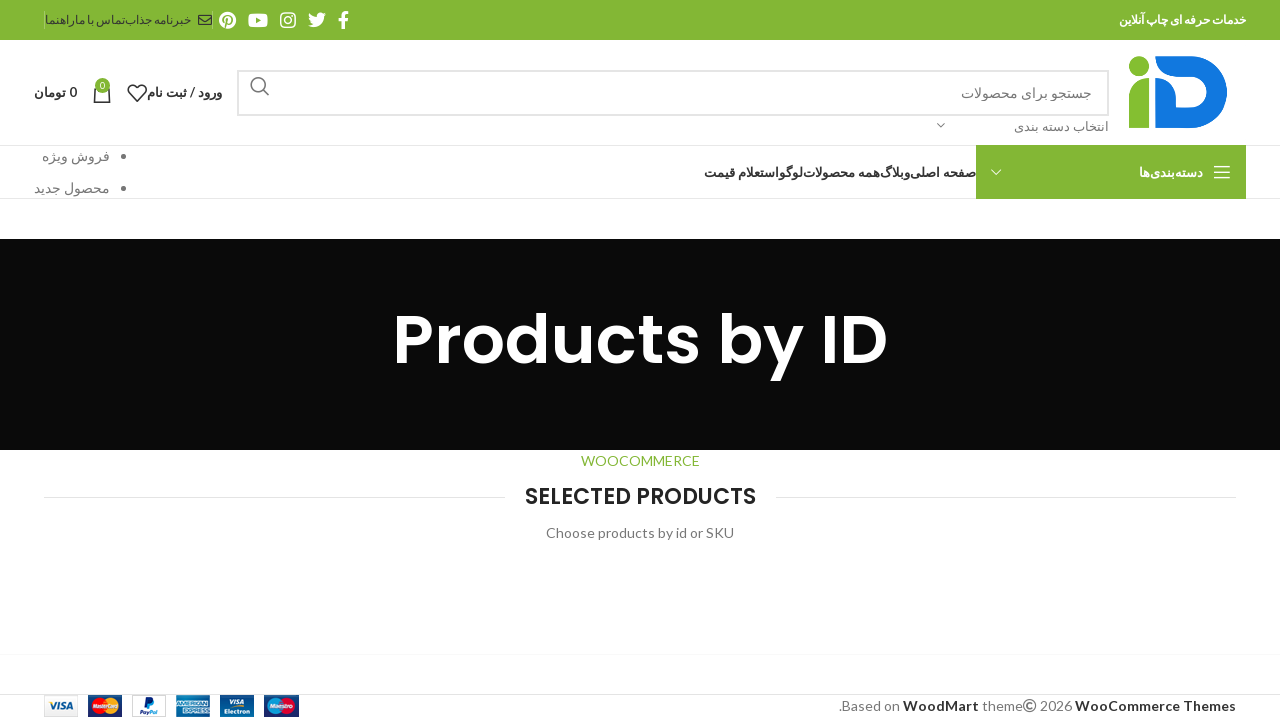

--- FILE ---
content_type: text/html; charset=UTF-8
request_url: http://idchap.com/products-by-id/
body_size: 21520
content:
<!DOCTYPE html>
<html dir="rtl" lang="fa-IR">
<head>
	<meta charset="UTF-8">
	<link rel="profile" href="https://gmpg.org/xfn/11">
	<link rel="pingback" href="http://idchap.com/xmlrpc.php">

					<script>document.documentElement.className = document.documentElement.className + ' yes-js js_active js'</script>
				<meta name='robots' content='max-image-preview:large' />

	<!-- This site is optimized with the Yoast SEO Premium plugin v14.9 - https://yoast.com/wordpress/plugins/seo/ -->
	<title>Products by ID - iDChap</title>
	<meta name="robots" content="index, follow, max-snippet:-1, max-image-preview:large, max-video-preview:-1" />
	<link rel="canonical" href="http://idchap.com/products-by-id/" />
	<meta property="og:locale" content="fa_IR" />
	<meta property="og:type" content="article" />
	<meta property="og:title" content="Products by ID - iDChap" />
	<meta property="og:url" content="http://idchap.com/products-by-id/" />
	<meta property="og:site_name" content="iDChap" />
	<meta name="twitter:card" content="summary_large_image" />
	<script type="application/ld+json" class="yoast-schema-graph">{"@context":"https://schema.org","@graph":[{"@type":"WebSite","@id":"http://idchap.com/#website","url":"http://idchap.com/","name":"iDChap","description":"\u062e\u062f\u0645\u0627\u062a \u062d\u0631\u0641\u0647 \u0627\u06cc \u0686\u0627\u067e \u0622\u0646\u0644\u0627\u06cc\u0646","potentialAction":[{"@type":"SearchAction","target":"http://idchap.com/?s={search_term_string}","query-input":"required name=search_term_string"}],"inLanguage":"fa-IR"},{"@type":"WebPage","@id":"http://idchap.com/products-by-id/#webpage","url":"http://idchap.com/products-by-id/","name":"Products by ID - iDChap","isPartOf":{"@id":"http://idchap.com/#website"},"datePublished":"2017-07-05T06:29:48+00:00","dateModified":"2017-07-05T06:29:48+00:00","inLanguage":"fa-IR","potentialAction":[{"@type":"ReadAction","target":["http://idchap.com/products-by-id/"]}]}]}</script>
	<!-- / Yoast SEO Premium plugin. -->


<link rel='dns-prefetch' href='//fonts.googleapis.com' />
<link rel="alternate" type="application/rss+xml" title="iDChap &raquo; خوراک" href="http://idchap.com/feed/" />
<link rel="alternate" type="application/rss+xml" title="iDChap &raquo; خوراک دیدگاه‌ها" href="http://idchap.com/comments/feed/" />
<link rel='stylesheet' id='wcdp-design-css-css' href='http://idchap.com/wp-content/plugins/Tarahan.com/assets/css/wcdp-design.min.css?ver=1.9.6' type='text/css' media='all' />
<link rel='stylesheet' id='spectrum-css-css' href='http://idchap.com/wp-content/plugins/Tarahan.com/assets/css/spectrum.min.css?ver=1.9.6' type='text/css' media='all' />
<link rel='stylesheet' id='jbox-css-css' href='http://idchap.com/wp-content/plugins/Tarahan.com/assets/css/jBox.min.css?ver=1.9.6' type='text/css' media='all' />
<link rel='stylesheet' id='cropper-css-css' href='http://idchap.com/wp-content/plugins/Tarahan.com/assets/css/cropper.min.css?ver=1.9.6' type='text/css' media='all' />
<link rel='stylesheet' id='frontend.popup-css' href='http://idchap.com/wp-content/plugins/popup-by-supsystic/modules/popup/css/frontend.popup.css?ver=1.10.34' type='text/css' media='all' />
<link rel='stylesheet' id='wp-block-library-rtl-css' href='http://idchap.com/wp-includes/css/dist/block-library/style-rtl.min.css?ver=6.4.7' type='text/css' media='all' />
<link rel='stylesheet' id='jquery-selectBox-css' href='http://idchap.com/wp-content/plugins/yith-woocommerce-wishlist/assets/css/jquery.selectBox.css?ver=1.2.0' type='text/css' media='all' />
<link rel='stylesheet' id='yith-wcwl-font-awesome-css' href='http://idchap.com/wp-content/plugins/yith-woocommerce-wishlist/assets/css/font-awesome.css?ver=4.7.0' type='text/css' media='all' />
<link rel='stylesheet' id='woocommerce_prettyPhoto_css-rtl-css' href='//idchap.com/wp-content/plugins/woocommerce/assets/css/prettyPhoto-rtl.css?ver=3.1.6' type='text/css' media='all' />
<link rel='stylesheet' id='yith-wcwl-main-css' href='http://idchap.com/wp-content/plugins/yith-woocommerce-wishlist/assets/css/style.css?ver=3.38.0' type='text/css' media='all' />
<style id='classic-theme-styles-inline-css' type='text/css'>
/*! This file is auto-generated */
.wp-block-button__link{color:#fff;background-color:#32373c;border-radius:9999px;box-shadow:none;text-decoration:none;padding:calc(.667em + 2px) calc(1.333em + 2px);font-size:1.125em}.wp-block-file__button{background:#32373c;color:#fff;text-decoration:none}
</style>
<style id='global-styles-inline-css' type='text/css'>
body{--wp--preset--color--black: #000000;--wp--preset--color--cyan-bluish-gray: #abb8c3;--wp--preset--color--white: #ffffff;--wp--preset--color--pale-pink: #f78da7;--wp--preset--color--vivid-red: #cf2e2e;--wp--preset--color--luminous-vivid-orange: #ff6900;--wp--preset--color--luminous-vivid-amber: #fcb900;--wp--preset--color--light-green-cyan: #7bdcb5;--wp--preset--color--vivid-green-cyan: #00d084;--wp--preset--color--pale-cyan-blue: #8ed1fc;--wp--preset--color--vivid-cyan-blue: #0693e3;--wp--preset--color--vivid-purple: #9b51e0;--wp--preset--gradient--vivid-cyan-blue-to-vivid-purple: linear-gradient(135deg,rgba(6,147,227,1) 0%,rgb(155,81,224) 100%);--wp--preset--gradient--light-green-cyan-to-vivid-green-cyan: linear-gradient(135deg,rgb(122,220,180) 0%,rgb(0,208,130) 100%);--wp--preset--gradient--luminous-vivid-amber-to-luminous-vivid-orange: linear-gradient(135deg,rgba(252,185,0,1) 0%,rgba(255,105,0,1) 100%);--wp--preset--gradient--luminous-vivid-orange-to-vivid-red: linear-gradient(135deg,rgba(255,105,0,1) 0%,rgb(207,46,46) 100%);--wp--preset--gradient--very-light-gray-to-cyan-bluish-gray: linear-gradient(135deg,rgb(238,238,238) 0%,rgb(169,184,195) 100%);--wp--preset--gradient--cool-to-warm-spectrum: linear-gradient(135deg,rgb(74,234,220) 0%,rgb(151,120,209) 20%,rgb(207,42,186) 40%,rgb(238,44,130) 60%,rgb(251,105,98) 80%,rgb(254,248,76) 100%);--wp--preset--gradient--blush-light-purple: linear-gradient(135deg,rgb(255,206,236) 0%,rgb(152,150,240) 100%);--wp--preset--gradient--blush-bordeaux: linear-gradient(135deg,rgb(254,205,165) 0%,rgb(254,45,45) 50%,rgb(107,0,62) 100%);--wp--preset--gradient--luminous-dusk: linear-gradient(135deg,rgb(255,203,112) 0%,rgb(199,81,192) 50%,rgb(65,88,208) 100%);--wp--preset--gradient--pale-ocean: linear-gradient(135deg,rgb(255,245,203) 0%,rgb(182,227,212) 50%,rgb(51,167,181) 100%);--wp--preset--gradient--electric-grass: linear-gradient(135deg,rgb(202,248,128) 0%,rgb(113,206,126) 100%);--wp--preset--gradient--midnight: linear-gradient(135deg,rgb(2,3,129) 0%,rgb(40,116,252) 100%);--wp--preset--font-size--small: 13px;--wp--preset--font-size--medium: 20px;--wp--preset--font-size--large: 36px;--wp--preset--font-size--x-large: 42px;--wp--preset--spacing--20: 0.44rem;--wp--preset--spacing--30: 0.67rem;--wp--preset--spacing--40: 1rem;--wp--preset--spacing--50: 1.5rem;--wp--preset--spacing--60: 2.25rem;--wp--preset--spacing--70: 3.38rem;--wp--preset--spacing--80: 5.06rem;--wp--preset--shadow--natural: 6px 6px 9px rgba(0, 0, 0, 0.2);--wp--preset--shadow--deep: 12px 12px 50px rgba(0, 0, 0, 0.4);--wp--preset--shadow--sharp: 6px 6px 0px rgba(0, 0, 0, 0.2);--wp--preset--shadow--outlined: 6px 6px 0px -3px rgba(255, 255, 255, 1), 6px 6px rgba(0, 0, 0, 1);--wp--preset--shadow--crisp: 6px 6px 0px rgba(0, 0, 0, 1);}:where(.is-layout-flex){gap: 0.5em;}:where(.is-layout-grid){gap: 0.5em;}body .is-layout-flow > .alignleft{float: left;margin-inline-start: 0;margin-inline-end: 2em;}body .is-layout-flow > .alignright{float: right;margin-inline-start: 2em;margin-inline-end: 0;}body .is-layout-flow > .aligncenter{margin-left: auto !important;margin-right: auto !important;}body .is-layout-constrained > .alignleft{float: left;margin-inline-start: 0;margin-inline-end: 2em;}body .is-layout-constrained > .alignright{float: right;margin-inline-start: 2em;margin-inline-end: 0;}body .is-layout-constrained > .aligncenter{margin-left: auto !important;margin-right: auto !important;}body .is-layout-constrained > :where(:not(.alignleft):not(.alignright):not(.alignfull)){max-width: var(--wp--style--global--content-size);margin-left: auto !important;margin-right: auto !important;}body .is-layout-constrained > .alignwide{max-width: var(--wp--style--global--wide-size);}body .is-layout-flex{display: flex;}body .is-layout-flex{flex-wrap: wrap;align-items: center;}body .is-layout-flex > *{margin: 0;}body .is-layout-grid{display: grid;}body .is-layout-grid > *{margin: 0;}:where(.wp-block-columns.is-layout-flex){gap: 2em;}:where(.wp-block-columns.is-layout-grid){gap: 2em;}:where(.wp-block-post-template.is-layout-flex){gap: 1.25em;}:where(.wp-block-post-template.is-layout-grid){gap: 1.25em;}.has-black-color{color: var(--wp--preset--color--black) !important;}.has-cyan-bluish-gray-color{color: var(--wp--preset--color--cyan-bluish-gray) !important;}.has-white-color{color: var(--wp--preset--color--white) !important;}.has-pale-pink-color{color: var(--wp--preset--color--pale-pink) !important;}.has-vivid-red-color{color: var(--wp--preset--color--vivid-red) !important;}.has-luminous-vivid-orange-color{color: var(--wp--preset--color--luminous-vivid-orange) !important;}.has-luminous-vivid-amber-color{color: var(--wp--preset--color--luminous-vivid-amber) !important;}.has-light-green-cyan-color{color: var(--wp--preset--color--light-green-cyan) !important;}.has-vivid-green-cyan-color{color: var(--wp--preset--color--vivid-green-cyan) !important;}.has-pale-cyan-blue-color{color: var(--wp--preset--color--pale-cyan-blue) !important;}.has-vivid-cyan-blue-color{color: var(--wp--preset--color--vivid-cyan-blue) !important;}.has-vivid-purple-color{color: var(--wp--preset--color--vivid-purple) !important;}.has-black-background-color{background-color: var(--wp--preset--color--black) !important;}.has-cyan-bluish-gray-background-color{background-color: var(--wp--preset--color--cyan-bluish-gray) !important;}.has-white-background-color{background-color: var(--wp--preset--color--white) !important;}.has-pale-pink-background-color{background-color: var(--wp--preset--color--pale-pink) !important;}.has-vivid-red-background-color{background-color: var(--wp--preset--color--vivid-red) !important;}.has-luminous-vivid-orange-background-color{background-color: var(--wp--preset--color--luminous-vivid-orange) !important;}.has-luminous-vivid-amber-background-color{background-color: var(--wp--preset--color--luminous-vivid-amber) !important;}.has-light-green-cyan-background-color{background-color: var(--wp--preset--color--light-green-cyan) !important;}.has-vivid-green-cyan-background-color{background-color: var(--wp--preset--color--vivid-green-cyan) !important;}.has-pale-cyan-blue-background-color{background-color: var(--wp--preset--color--pale-cyan-blue) !important;}.has-vivid-cyan-blue-background-color{background-color: var(--wp--preset--color--vivid-cyan-blue) !important;}.has-vivid-purple-background-color{background-color: var(--wp--preset--color--vivid-purple) !important;}.has-black-border-color{border-color: var(--wp--preset--color--black) !important;}.has-cyan-bluish-gray-border-color{border-color: var(--wp--preset--color--cyan-bluish-gray) !important;}.has-white-border-color{border-color: var(--wp--preset--color--white) !important;}.has-pale-pink-border-color{border-color: var(--wp--preset--color--pale-pink) !important;}.has-vivid-red-border-color{border-color: var(--wp--preset--color--vivid-red) !important;}.has-luminous-vivid-orange-border-color{border-color: var(--wp--preset--color--luminous-vivid-orange) !important;}.has-luminous-vivid-amber-border-color{border-color: var(--wp--preset--color--luminous-vivid-amber) !important;}.has-light-green-cyan-border-color{border-color: var(--wp--preset--color--light-green-cyan) !important;}.has-vivid-green-cyan-border-color{border-color: var(--wp--preset--color--vivid-green-cyan) !important;}.has-pale-cyan-blue-border-color{border-color: var(--wp--preset--color--pale-cyan-blue) !important;}.has-vivid-cyan-blue-border-color{border-color: var(--wp--preset--color--vivid-cyan-blue) !important;}.has-vivid-purple-border-color{border-color: var(--wp--preset--color--vivid-purple) !important;}.has-vivid-cyan-blue-to-vivid-purple-gradient-background{background: var(--wp--preset--gradient--vivid-cyan-blue-to-vivid-purple) !important;}.has-light-green-cyan-to-vivid-green-cyan-gradient-background{background: var(--wp--preset--gradient--light-green-cyan-to-vivid-green-cyan) !important;}.has-luminous-vivid-amber-to-luminous-vivid-orange-gradient-background{background: var(--wp--preset--gradient--luminous-vivid-amber-to-luminous-vivid-orange) !important;}.has-luminous-vivid-orange-to-vivid-red-gradient-background{background: var(--wp--preset--gradient--luminous-vivid-orange-to-vivid-red) !important;}.has-very-light-gray-to-cyan-bluish-gray-gradient-background{background: var(--wp--preset--gradient--very-light-gray-to-cyan-bluish-gray) !important;}.has-cool-to-warm-spectrum-gradient-background{background: var(--wp--preset--gradient--cool-to-warm-spectrum) !important;}.has-blush-light-purple-gradient-background{background: var(--wp--preset--gradient--blush-light-purple) !important;}.has-blush-bordeaux-gradient-background{background: var(--wp--preset--gradient--blush-bordeaux) !important;}.has-luminous-dusk-gradient-background{background: var(--wp--preset--gradient--luminous-dusk) !important;}.has-pale-ocean-gradient-background{background: var(--wp--preset--gradient--pale-ocean) !important;}.has-electric-grass-gradient-background{background: var(--wp--preset--gradient--electric-grass) !important;}.has-midnight-gradient-background{background: var(--wp--preset--gradient--midnight) !important;}.has-small-font-size{font-size: var(--wp--preset--font-size--small) !important;}.has-medium-font-size{font-size: var(--wp--preset--font-size--medium) !important;}.has-large-font-size{font-size: var(--wp--preset--font-size--large) !important;}.has-x-large-font-size{font-size: var(--wp--preset--font-size--x-large) !important;}
.wp-block-navigation a:where(:not(.wp-element-button)){color: inherit;}
:where(.wp-block-post-template.is-layout-flex){gap: 1.25em;}:where(.wp-block-post-template.is-layout-grid){gap: 1.25em;}
:where(.wp-block-columns.is-layout-flex){gap: 2em;}:where(.wp-block-columns.is-layout-grid){gap: 2em;}
.wp-block-pullquote{font-size: 1.5em;line-height: 1.6;}
</style>
<link rel='stylesheet' id='ion-rangeSlider-skinHTML5-css' href='http://idchap.com/wp-content/plugins/uni-woo-custom-product-options/includes/vendors/range-slider/ion.rangeSlider.skinHTML5.css?ver=2.0.3' type='text/css' media='all' />
<style id='woocommerce-inline-inline-css' type='text/css'>
.woocommerce form .form-row .required { visibility: visible; }
</style>
<link rel='stylesheet' id='jquery-colorbox-css' href='http://idchap.com/wp-content/plugins/yith-woocommerce-compare/assets/css/colorbox.css?ver=1.4.21' type='text/css' media='all' />
<link rel='stylesheet' id='js_composer_front-css' href='http://idchap.com/wp-content/plugins/js_composer/assets/css/js_composer.min.css?ver=7.3' type='text/css' media='all' />
<link rel='stylesheet' id='bootstrap-css' href='http://idchap.com/wp-content/themes/iDChap/css/bootstrap-light.min.css?ver=7.3.2' type='text/css' media='all' />
<link rel='stylesheet' id='woodmart-style-css' href='http://idchap.com/wp-content/themes/iDChap/css/parts/base-rtl.min.css?ver=7.3.2' type='text/css' media='all' />
<link rel='stylesheet' id='wd-widget-nav-css' href='http://idchap.com/wp-content/themes/iDChap/css/parts/widget-nav.min.css?ver=7.3.2' type='text/css' media='all' />
<link rel='stylesheet' id='wd-widget-product-list-css' href='http://idchap.com/wp-content/themes/iDChap/css/parts/woo-widget-product-list-rtl.min.css?ver=7.3.2' type='text/css' media='all' />
<link rel='stylesheet' id='wd-wp-gutenberg-css' href='http://idchap.com/wp-content/themes/iDChap/css/parts/wp-gutenberg-rtl.min.css?ver=7.3.2' type='text/css' media='all' />
<link rel='stylesheet' id='wd-wpcf7-css' href='http://idchap.com/wp-content/themes/iDChap/css/parts/int-wpcf7.min.css?ver=7.3.2' type='text/css' media='all' />
<link rel='stylesheet' id='wd-revolution-slider-css' href='http://idchap.com/wp-content/themes/iDChap/css/parts/int-rev-slider.min.css?ver=7.3.2' type='text/css' media='all' />
<link rel='stylesheet' id='wd-woo-yith-compare-css' href='http://idchap.com/wp-content/themes/iDChap/css/parts/int-woo-yith-compare.min.css?ver=7.3.2' type='text/css' media='all' />
<link rel='stylesheet' id='wd-colorbox-popup-css' href='http://idchap.com/wp-content/themes/iDChap/css/parts/woo-lib-colorbox-popup.min.css?ver=7.3.2' type='text/css' media='all' />
<link rel='stylesheet' id='wd-woo-yith-wishlist-css' href='http://idchap.com/wp-content/themes/iDChap/css/parts/int-woo-yith-wishlist.min.css?ver=7.3.2' type='text/css' media='all' />
<link rel='stylesheet' id='wd-page-my-account-css' href='http://idchap.com/wp-content/themes/iDChap/css/parts/woo-page-my-account-rtl.min.css?ver=7.3.2' type='text/css' media='all' />
<link rel='stylesheet' id='wd-wpbakery-base-css' href='http://idchap.com/wp-content/themes/iDChap/css/parts/int-wpb-base-rtl.min.css?ver=7.3.2' type='text/css' media='all' />
<link rel='stylesheet' id='wd-wpbakery-base-deprecated-css' href='http://idchap.com/wp-content/themes/iDChap/css/parts/int-wpb-base-deprecated.min.css?ver=7.3.2' type='text/css' media='all' />
<link rel='stylesheet' id='wd-woocommerce-base-css' href='http://idchap.com/wp-content/themes/iDChap/css/parts/woocommerce-base-rtl.min.css?ver=7.3.2' type='text/css' media='all' />
<link rel='stylesheet' id='wd-mod-star-rating-css' href='http://idchap.com/wp-content/themes/iDChap/css/parts/mod-star-rating.min.css?ver=7.3.2' type='text/css' media='all' />
<link rel='stylesheet' id='wd-woo-el-track-order-css' href='http://idchap.com/wp-content/themes/iDChap/css/parts/woo-el-track-order.min.css?ver=7.3.2' type='text/css' media='all' />
<link rel='stylesheet' id='wd-woo-gutenberg-css' href='http://idchap.com/wp-content/themes/iDChap/css/parts/woo-gutenberg-rtl.min.css?ver=7.3.2' type='text/css' media='all' />
<link rel='stylesheet' id='wd-mc4wp-css' href='http://idchap.com/wp-content/themes/iDChap/css/parts/int-mc4wp.min.css?ver=7.3.2' type='text/css' media='all' />
<link rel='stylesheet' id='wd-section-title-css' href='http://idchap.com/wp-content/themes/iDChap/css/parts/el-section-title-rtl.min.css?ver=7.3.2' type='text/css' media='all' />
<link rel='stylesheet' id='wd-section-title-style-simple-and-brd-css' href='http://idchap.com/wp-content/themes/iDChap/css/parts/el-section-title-style-simple-and-brd-rtl.min.css?ver=7.3.2' type='text/css' media='all' />
<link rel='stylesheet' id='wd-mod-highlighted-text-css' href='http://idchap.com/wp-content/themes/iDChap/css/parts/mod-highlighted-text.min.css?ver=7.3.2' type='text/css' media='all' />
<link rel='stylesheet' id='wd-header-base-css' href='http://idchap.com/wp-content/themes/iDChap/css/parts/header-base-rtl.min.css?ver=7.3.2' type='text/css' media='all' />
<link rel='stylesheet' id='wd-mod-tools-css' href='http://idchap.com/wp-content/themes/iDChap/css/parts/mod-tools.min.css?ver=7.3.2' type='text/css' media='all' />
<link rel='stylesheet' id='wd-header-elements-base-css' href='http://idchap.com/wp-content/themes/iDChap/css/parts/header-el-base-rtl.min.css?ver=7.3.2' type='text/css' media='all' />
<link rel='stylesheet' id='wd-social-icons-css' href='http://idchap.com/wp-content/themes/iDChap/css/parts/el-social-icons.min.css?ver=7.3.2' type='text/css' media='all' />
<link rel='stylesheet' id='wd-header-search-css' href='http://idchap.com/wp-content/themes/iDChap/css/parts/header-el-search-rtl.min.css?ver=7.3.2' type='text/css' media='all' />
<link rel='stylesheet' id='wd-header-search-form-css' href='http://idchap.com/wp-content/themes/iDChap/css/parts/header-el-search-form-rtl.min.css?ver=7.3.2' type='text/css' media='all' />
<link rel='stylesheet' id='wd-wd-search-results-css' href='http://idchap.com/wp-content/themes/iDChap/css/parts/wd-search-results-rtl.min.css?ver=7.3.2' type='text/css' media='all' />
<link rel='stylesheet' id='wd-wd-search-form-css' href='http://idchap.com/wp-content/themes/iDChap/css/parts/wd-search-form-rtl.min.css?ver=7.3.2' type='text/css' media='all' />
<link rel='stylesheet' id='wd-wd-search-cat-css' href='http://idchap.com/wp-content/themes/iDChap/css/parts/wd-search-cat-rtl.min.css?ver=7.3.2' type='text/css' media='all' />
<link rel='stylesheet' id='wd-woo-mod-login-form-css' href='http://idchap.com/wp-content/themes/iDChap/css/parts/woo-mod-login-form.min.css?ver=7.3.2' type='text/css' media='all' />
<link rel='stylesheet' id='wd-header-my-account-css' href='http://idchap.com/wp-content/themes/iDChap/css/parts/header-el-my-account-rtl.min.css?ver=7.3.2' type='text/css' media='all' />
<link rel='stylesheet' id='wd-header-cart-side-css' href='http://idchap.com/wp-content/themes/iDChap/css/parts/header-el-cart-side.min.css?ver=7.3.2' type='text/css' media='all' />
<link rel='stylesheet' id='wd-header-cart-css' href='http://idchap.com/wp-content/themes/iDChap/css/parts/header-el-cart-rtl.min.css?ver=7.3.2' type='text/css' media='all' />
<link rel='stylesheet' id='wd-widget-shopping-cart-css' href='http://idchap.com/wp-content/themes/iDChap/css/parts/woo-widget-shopping-cart-rtl.min.css?ver=7.3.2' type='text/css' media='all' />
<link rel='stylesheet' id='wd-header-categories-nav-css' href='http://idchap.com/wp-content/themes/iDChap/css/parts/header-el-category-nav.min.css?ver=7.3.2' type='text/css' media='all' />
<link rel='stylesheet' id='wd-mod-nav-vertical-css' href='http://idchap.com/wp-content/themes/iDChap/css/parts/mod-nav-vertical-rtl.min.css?ver=7.3.2' type='text/css' media='all' />
<link rel='stylesheet' id='wd-mod-nav-vertical-design-default-css' href='http://idchap.com/wp-content/themes/iDChap/css/parts/mod-nav-vertical-design-default.min.css?ver=7.3.2' type='text/css' media='all' />
<link rel='stylesheet' id='wd-page-title-css' href='http://idchap.com/wp-content/themes/iDChap/css/parts/page-title.min.css?ver=7.3.2' type='text/css' media='all' />
<link rel='stylesheet' id='wd-widget-collapse-css' href='http://idchap.com/wp-content/themes/iDChap/css/parts/opt-widget-collapse.min.css?ver=7.3.2' type='text/css' media='all' />
<link rel='stylesheet' id='wd-footer-base-css' href='http://idchap.com/wp-content/themes/iDChap/css/parts/footer-base-rtl.min.css?ver=7.3.2' type='text/css' media='all' />
<link rel='stylesheet' id='wd-scroll-top-css' href='http://idchap.com/wp-content/themes/iDChap/css/parts/opt-scrolltotop-rtl.min.css?ver=7.3.2' type='text/css' media='all' />
<link rel='stylesheet' id='wd-header-my-account-sidebar-css' href='http://idchap.com/wp-content/themes/iDChap/css/parts/header-el-my-account-sidebar.min.css?ver=7.3.2' type='text/css' media='all' />
<link rel='stylesheet' id='wd-bottom-toolbar-css' href='http://idchap.com/wp-content/themes/iDChap/css/parts/opt-bottom-toolbar-rtl.min.css?ver=7.3.2' type='text/css' media='all' />
<link rel='stylesheet' id='xts-google-fonts-css' href='https://fonts.googleapis.com/css?family=Lato%3A400%2C700%7CPoppins%3A400%2C600%2C500&#038;ver=7.3.2' type='text/css' media='all' />
<script type="text/javascript" src="http://idchap.com/wp-includes/js/jquery/jquery.min.js?ver=3.7.1" id="jquery-core-js"></script>
<script type="text/javascript" src="http://idchap.com/wp-includes/js/jquery/jquery-migrate.min.js?ver=3.4.1" id="jquery-migrate-js"></script>
<script type="text/javascript" src="http://idchap.com/wp-content/plugins/Tarahan.com/assets/js/webfontloader.js?ver=1.9.6" id="webfontloader-js-js"></script>
<script type="text/javascript" src="http://idchap.com/wp-content/plugins/Tarahan.com/assets/js/lazyload.min.js?ver=1.9.6" id="lazyload-js-js"></script>
<script type="text/javascript" src="http://idchap.com/wp-content/plugins/Tarahan.com/assets/js/jBox.min.js?ver=1.9.6" id="jbox-js-js"></script>
<script type="text/javascript" src="http://idchap.com/wp-content/plugins/popup-by-supsystic/js/common.min.js?ver=1.10.34" id="commonPps-js"></script>
<script type="text/javascript" id="corePps-js-extra">
/* <![CDATA[ */
var PPS_DATA = {"siteUrl":"http:\/\/idchap.com\/","imgPath":"http:\/\/idchap.com\/wp-content\/plugins\/popup-by-supsystic\/img\/","cssPath":"http:\/\/idchap.com\/wp-content\/plugins\/popup-by-supsystic\/css\/","loader":"http:\/\/idchap.com\/wp-content\/plugins\/popup-by-supsystic\/img\/loading.gif","close":"http:\/\/idchap.com\/wp-content\/plugins\/popup-by-supsystic\/img\/cross.gif","ajaxurl":"http:\/\/idchap.com\/wp-admin\/admin-ajax.php","options":{"add_love_link":"0","disable_autosave":"0"},"PPS_CODE":"pps","jsPath":"http:\/\/idchap.com\/wp-content\/plugins\/popup-by-supsystic\/js\/"};
/* ]]> */
</script>
<script type="text/javascript" src="http://idchap.com/wp-content/plugins/popup-by-supsystic/js/core.min.js?ver=1.10.34" id="corePps-js"></script>
<script type="text/javascript" id="frontend.popup-js-extra">
/* <![CDATA[ */
var ppsPopups = [{"id":"100","label":"\u0627\u0637\u0644\u0627\u0639 \u0631\u0633\u0627\u0646\u06cc","active":"1","original_id":"38","params":{"main":{"show_on":"page_load","show_on_page_load_enb_delay":"1","show_on_page_load_delay":"15","show_on_click_on_el_delay":"0","show_on_scroll_window_delay":"0","show_on_scroll_window_perc_scroll":"0","show_on_link_follow_delay":"0","visit_page_cnt":"","close_on":"user_close","show_pages":"all","show_time_from":"12:00am","show_time_to":"12:00am","show_date_from":"","show_date_to":"","show_to":"everyone","show_to_first_time_visit_days":"1","show_to_until_make_action_days":"30","count_times_num":"2","count_times_mes":"day","hide_for_devices_show":"0","hide_for_post_types_show":"0","hide_for_ips_show":"0","hide_for_ips":"","hide_for_countries_show":"0","hide_for_languages_show":"0","hide_search_engines_show":"0","hide_preg_url_show":"0","hide_preg_url":"","hide_for_user_roles_show":"0"},"tpl":{"width":"400","width_measure":"px","bg_overlay_opacity":"0.9","bg_overlay_type":"color","bg_overlay_color":"#1e73be","bg_overlay_img":"","bg_overlay_img_pos":"stretch","bg_type_0":"color","bg_img_0":"","bg_color_0":"#ffffff","font_label":"Abel","label_font_color":"#c6c3c3","font_txt_0":"Abel","text_font_color_0":"#c6c3c3","font_footer":"Abel","footer_font_color":"#c6c3c3","reidrect_on_close":"","close_btn":"none","layered_pos":"","enb_label":"1","label":"\u0627\u0637\u0644\u0627\u0639\u06cc\u0647 \u0645\u0647\u0645 ","enb_txt_0":"1","enb_btn_0":"1","btn_txt_0":" \u0628\u0633\u062a\u0646 \u067e\u0646\u062c\u0631\u0647 ","btn_url_0":"#","is_close_btn_0":"1","anim_key":"none","anim_close_key":"","anim_duration":1000,"anim_close_duration":"","stat_ga_code":"","txt_0":"<h2><span style=\"color: #ff0000\">\u0642\u06cc\u0645\u062a \u0647\u0627\u06cc \u0633\u0627\u06cc\u062a \u0628\u0647 \u0631\u0648\u0632 \u0646\u06cc\u0633\u062a<\/span><br \/><br \/><span style=\"color: #ffffff\">\u0628\u0631\u0627\u06cc \u062f\u0631\u06cc\u0627\u0641\u062a \u0642\u06cc\u0645\u062a \u0628\u0627 \u0645\u0627 \u062a\u0645\u0627\u0633 \u062f\u0627\u0634\u062a\u0647 \u0628\u0627\u0634\u06cc\u062f \u0648 \u06cc\u0627 \u0628\u0647 <a style=\"color: #ffffff\" href=\"https:\/\/jourgraph.com\/\">\u0633\u0627\u06cc\u062a \u0698\u0648\u0631\u06af\u0631\u0627\u0641<\/a> \u0645\u0631\u0627\u062c\u0639\u0647 \u06a9\u0646\u06cc\u062f<\/span> <\/h2>","sub_fields":{"email":{"label":"\u0627\u06cc\u0645\u06cc\u0644","html":"text","enb":true,"mandatory":true,"name":"email"},"name":{"label":"\u0646\u0627\u0645","html":"text","enb":false,"name":"name"}},"reg_fields":{"name":{"label":"\u0646\u0627\u0645","html":"text","enb":1,"name":"name"},"email":{"label":"\u0627\u06cc\u0645\u06cc\u0644","html":"text","enb":true,"mandatory":true,"name":"email"}}},"opts_attrs":{"bg_number":"1","txt_block_number":"1","btns_number":"1"}},"img_preview":"clear-popup.jpg","show_on":"1","show_to":"1","show_pages":"1","type_id":"8","views":"2260","unique_views":"1625","actions":"0","date_created":"2015-01-10 17:59:43","sort_order":"0","show_in_admin_area":"0","img_preview_url":"http:\/\/idchap.com\/wp-content\/plugins\/popup-by-supsystic\/assets\/popup\/img\/preview\/clear-popup.jpg","view_id":"100_597717","type":"full_screen","rendered_html":"<span style=\"display: none;\" id=\"ppsPopupStylesHidden_100_597717\">#ppsPopupShell_100_597717 {\n\twidth: 400px;\n  \tpadding: 15px;\n  \tfont-family: \"Open Sans\",arial;\n\tfont-size: 16px;\n\tline-height: 1.475;\n\tfont-weight: normal;\n\tcolor: #fff;\n  \ttext-shadow: 1px 1px 1px #000000;\n  \ttext-align: center;\n}\n#ppsPopupShell_100_597717, #ppsPopupShell_100_597717 * {\n\t-webkit-box-sizing: content-box;\n\t-moz-box-sizing:    content-box;\n\tbox-sizing:         content-box;\n}\n#ppsPopupShell_100_597717 .ppsInnerTblContent {\n\tbackground-color: transparent;\n}\n#ppsPopupShell_100_597717 .ppsPopupLabel {\n\tfont-size: 32px;\n}\n#ppsPopupShell_100_597717 .ppsPopupClose {\n\tbackground-repeat: no-repeat;\n  \tcursor: pointer;\n}\n#ppsPopupShell_100_597717 .ppsPopupClose:hover {\n\topacity: 0.8;\n}\n#ppsPopupShell_100_597717 .ppsBtn {\n  \tdisplay: inline;\n  \tmargin: 0;\n  \tpadding: 5px 20px;\n  \tborder-radius: 5px;\n  \ttransition-duration: 0.3s;\n  \ttext-decoration: none !important;\n  \tcolor: #fff;\n  \tfont-size: 24px;\n  \tborder: 1px solid #000;\n  \tcolor: #000;\tbackground:  #ffffff; \/* Old browsers *\/\nbackground: -moz-linear-gradient(top,#ffffff 0%, #ffffff 100%); \/* FF3.6-15 *\/\nbackground: -webkit-linear-gradient(top,#ffffff 0%,#ffffff 100%); \/* Chrome10-25,Safari5.1-6 *\/\nbackground: linear-gradient(to bottom,#ffffff 0%,#ffffff 100%); \/* W3C, IE10+, FF16+, Chrome26+, Opera12+, Safari7+ *\/\nfilter: progid:DXImageTransform.Microsoft.gradient( startColorstr='#ffffff', endColorstr='#ffffff',GradientType=0 ); \/* IE6-9 *\/}\n#ppsPopupShell_100_597717 .ppsBtn:hover,\n#ppsPopupShell_100_597717 .ppsBtn:active {\t\/* Permalink - use to edit and share this gradient: http:\/\/colorzilla.com\/gradient-editor\/ #ffffff+0,7db9e8+100 *\/\nbackground:#cdcdcd; \/* Old browsers *\/\nbackground: -moz-linear-gradient(top,   #ffffff 0%,#cdcdcd 100%); \/* FF3.6-15 *\/\nbackground: -webkit-linear-gradient(top,   #ffffff 0%,#cdcdcd 100%); \/* Chrome10-25,Safari5.1-6 *\/\nbackground: linear-gradient(to bottom,   #ffffff 0%,#cdcdcd 100%); \/* W3C, IE10+, FF16+, Chrome26+, Opera12+, Safari7+ *\/\nfilter: progid:DXImageTransform.Microsoft.gradient( startColorstr=' #ffffff', endColorstr='#cdcdcd',GradientType=0 ); \/* IE6-9 *\/}\n#ppsPopupShell_100_597717 .ppsPopupClose {\n\tdisplay: inline !important;\n}#ppsPopupShell_100_597717 .ppsPopupClose { display: none; }<\/span><div id=\"ppsPopupShell_100_597717\" class=\"ppsPopupShell ppsPopupListsShell\">\n\t<a href=\"#\" class=\"ppsPopupClose ppsPopupClose_none\"><\/a>\n\t<div class=\"ppsInnerTblContent\">\t\t\t<div class=\"ppsPopupLabel\">\u0627\u0637\u0644\u0627\u0639\u06cc\u0647 \u0645\u0647\u0645 <\/div>\t\t\t<div class=\"ppsPopupTxt ppsPopupTxt_0\"><h2><span style=\"color: #ff0000\">\u0642\u06cc\u0645\u062a \u0647\u0627\u06cc \u0633\u0627\u06cc\u062a \u0628\u0647 \u0631\u0648\u0632 \u0646\u06cc\u0633\u062a<\/span><br \/><br \/><span style=\"color: #ffffff\">\u0628\u0631\u0627\u06cc \u062f\u0631\u06cc\u0627\u0641\u062a \u0642\u06cc\u0645\u062a \u0628\u0627 \u0645\u0627 \u062a\u0645\u0627\u0633 \u062f\u0627\u0634\u062a\u0647 \u0628\u0627\u0634\u06cc\u062f \u0648 \u06cc\u0627 \u0628\u0647 <a style=\"color: #ffffff\" href=\"https:\/\/jourgraph.com\/\">\u0633\u0627\u06cc\u062a \u0698\u0648\u0631\u06af\u0631\u0627\u0641<\/a> \u0645\u0631\u0627\u062c\u0639\u0647 \u06a9\u0646\u06cc\u062f<\/span> <\/h2><\/div>      \t\t<a class=\"ppsBtn ppsBtn_0 ppsPopupClose\" href=\"#\"> \u0628\u0633\u062a\u0646 \u067e\u0646\u062c\u0631\u0647 <\/a>\t<\/div>\n<\/div>","connect_hash":"8812b030f1ce8a26a0ab14b8ef2aa277"}];
/* ]]> */
</script>
<script type="text/javascript" src="http://idchap.com/wp-content/plugins/popup-by-supsystic/modules/popup/js/frontend.popup.js?ver=1.10.34" id="frontend.popup-js"></script>
<script type="text/javascript" src="http://idchap.com/wp-content/plugins/woocommerce/assets/js/jquery-blockui/jquery.blockUI.min.js?ver=2.7.0-wc.8.8.5" id="jquery-blockui-js" data-wp-strategy="defer"></script>
<script type="text/javascript" id="wc-add-to-cart-js-extra">
/* <![CDATA[ */
var wc_add_to_cart_params = {"ajax_url":"\/wp-admin\/admin-ajax.php","wc_ajax_url":"\/?wc-ajax=%%endpoint%%","i18n_view_cart":"\u0645\u0634\u0627\u0647\u062f\u0647 \u0633\u0628\u062f \u062e\u0631\u06cc\u062f","cart_url":"http:\/\/idchap.com\/cart\/","is_cart":"","cart_redirect_after_add":"no"};
/* ]]> */
</script>
<script type="text/javascript" src="http://idchap.com/wp-content/plugins/woocommerce/assets/js/frontend/add-to-cart.min.js?ver=8.8.5" id="wc-add-to-cart-js" data-wp-strategy="defer"></script>
<script type="text/javascript" src="http://idchap.com/wp-content/plugins/woocommerce/assets/js/js-cookie/js.cookie.min.js?ver=2.1.4-wc.8.8.5" id="js-cookie-js" defer="defer" data-wp-strategy="defer"></script>
<script type="text/javascript" id="woocommerce-js-extra">
/* <![CDATA[ */
var woocommerce_params = {"ajax_url":"\/wp-admin\/admin-ajax.php","wc_ajax_url":"\/?wc-ajax=%%endpoint%%"};
/* ]]> */
</script>
<script type="text/javascript" src="http://idchap.com/wp-content/plugins/woocommerce/assets/js/frontend/woocommerce.min.js?ver=8.8.5" id="woocommerce-js" defer="defer" data-wp-strategy="defer"></script>
<script type="text/javascript" src="http://idchap.com/wp-content/plugins/js_composer/assets/js/vendors/woocommerce-add-to-cart.js?ver=7.3" id="vc_woocommerce-add-to-cart-js-js"></script>
<script type="text/javascript" src="http://idchap.com/wp-content/themes/iDChap/js/libs/device.min.js?ver=7.3.2" id="wd-device-library-js"></script>
<script type="text/javascript" src="http://idchap.com/wp-content/themes/iDChap/js/scripts/global/scrollBar.min.js?ver=7.3.2" id="wd-scrollbar-js"></script>
<script></script><link rel="https://api.w.org/" href="http://idchap.com/wp-json/" /><link rel="alternate" type="application/json" href="http://idchap.com/wp-json/wp/v2/pages/817" /><link rel="EditURI" type="application/rsd+xml" title="RSD" href="http://idchap.com/xmlrpc.php?rsd" />
<link rel="stylesheet" href="http://idchap.com/wp-content/themes/iDChap/rtl.css" type="text/css" media="screen" /><meta name="generator" content="WordPress 6.4.7" />
<meta name="generator" content="WooCommerce 8.8.5" />
<link rel='shortlink' href='http://idchap.com/?p=817' />
<link rel="alternate" type="application/json+oembed" href="http://idchap.com/wp-json/oembed/1.0/embed?url=http%3A%2F%2Fidchap.com%2Fproducts-by-id%2F" />
<link rel="alternate" type="text/xml+oembed" href="http://idchap.com/wp-json/oembed/1.0/embed?url=http%3A%2F%2Fidchap.com%2Fproducts-by-id%2F&#038;format=xml" />
<meta name="generator" content="Redux 4.5.8" /><style type = "text/css">
  .wt-carskin-light1 .wt-detailcnt,.wt-carskin-light2 .wt-detailcnt{
    background: #f7f7f7;
  }
  .wt-carskin-dark1 .wt-detailcnt , .wt-carskin-dark2 .wt-detailcnt{
    background: #414141;
  }
  .wt-downlink a{ color:#a7a7a7!important;border-color:#a7a7a7!important}
   .wt-downlink a:hover{ color:#309af7!important;border-color:#309af7!important}
  .wt-itemcnt .wt-overally.fadein-eff{ background-color:#000000;  }
  .wt-link-icon , .wt-zoom-icon{ color:#309af7!important; }
  .wt-title a{ color:#bbbbbb!important; }
   .wt-title a:hover{ color:#309af7!important; }
  
  .wt-text{ color:#a7a7a7 }
  .wt-detailcnt .wt-price-vis ins{ color:#309af7  }
  .wt-carskin-dark2 .wt-detailcnt .wt-title, .wt-carskin-dark2 .wt-detailcnt .wt-text, .wt-carskin-dark2 .wt-detailcnt .wt-price-vis{  border-color:#636363!important; }
  .wt-notify , .wt-onsale{ background:#309af7; color:#ffffff;  }
    
 </style>
	<!-- Analytics by WP Statistics - https://wp-statistics.com -->
					<meta name="viewport" content="width=device-width, initial-scale=1.0, maximum-scale=1.0, user-scalable=no">
										<noscript><style>.woocommerce-product-gallery{ opacity: 1 !important; }</style></noscript>
	<meta name="generator" content="Powered by WPBakery Page Builder - drag and drop page builder for WordPress."/>
<meta name="generator" content="Powered by Slider Revolution 6.6.20 - responsive, Mobile-Friendly Slider Plugin for WordPress with comfortable drag and drop interface." />
<script>function setREVStartSize(e){
			//window.requestAnimationFrame(function() {
				window.RSIW = window.RSIW===undefined ? window.innerWidth : window.RSIW;
				window.RSIH = window.RSIH===undefined ? window.innerHeight : window.RSIH;
				try {
					var pw = document.getElementById(e.c).parentNode.offsetWidth,
						newh;
					pw = pw===0 || isNaN(pw) || (e.l=="fullwidth" || e.layout=="fullwidth") ? window.RSIW : pw;
					e.tabw = e.tabw===undefined ? 0 : parseInt(e.tabw);
					e.thumbw = e.thumbw===undefined ? 0 : parseInt(e.thumbw);
					e.tabh = e.tabh===undefined ? 0 : parseInt(e.tabh);
					e.thumbh = e.thumbh===undefined ? 0 : parseInt(e.thumbh);
					e.tabhide = e.tabhide===undefined ? 0 : parseInt(e.tabhide);
					e.thumbhide = e.thumbhide===undefined ? 0 : parseInt(e.thumbhide);
					e.mh = e.mh===undefined || e.mh=="" || e.mh==="auto" ? 0 : parseInt(e.mh,0);
					if(e.layout==="fullscreen" || e.l==="fullscreen")
						newh = Math.max(e.mh,window.RSIH);
					else{
						e.gw = Array.isArray(e.gw) ? e.gw : [e.gw];
						for (var i in e.rl) if (e.gw[i]===undefined || e.gw[i]===0) e.gw[i] = e.gw[i-1];
						e.gh = e.el===undefined || e.el==="" || (Array.isArray(e.el) && e.el.length==0)? e.gh : e.el;
						e.gh = Array.isArray(e.gh) ? e.gh : [e.gh];
						for (var i in e.rl) if (e.gh[i]===undefined || e.gh[i]===0) e.gh[i] = e.gh[i-1];
											
						var nl = new Array(e.rl.length),
							ix = 0,
							sl;
						e.tabw = e.tabhide>=pw ? 0 : e.tabw;
						e.thumbw = e.thumbhide>=pw ? 0 : e.thumbw;
						e.tabh = e.tabhide>=pw ? 0 : e.tabh;
						e.thumbh = e.thumbhide>=pw ? 0 : e.thumbh;
						for (var i in e.rl) nl[i] = e.rl[i]<window.RSIW ? 0 : e.rl[i];
						sl = nl[0];
						for (var i in nl) if (sl>nl[i] && nl[i]>0) { sl = nl[i]; ix=i;}
						var m = pw>(e.gw[ix]+e.tabw+e.thumbw) ? 1 : (pw-(e.tabw+e.thumbw)) / (e.gw[ix]);
						newh =  (e.gh[ix] * m) + (e.tabh + e.thumbh);
					}
					var el = document.getElementById(e.c);
					if (el!==null && el) el.style.height = newh+"px";
					el = document.getElementById(e.c+"_wrapper");
					if (el!==null && el) {
						el.style.height = newh+"px";
						el.style.display = "block";
					}
				} catch(e){
					console.log("Failure at Presize of Slider:" + e)
				}
			//});
		  };</script>
		<style type="text/css" id="wp-custom-css">
			.widget_shopping_cart .has-scrollbar .woodmart-scroll-content {
   
    padding-right: 10px;
}		</style>
		<style>
		
		</style><style type="text/css" data-type="vc_shortcodes-custom-css">.vc_custom_1474542509225{margin-bottom: 50px !important;}</style><noscript><style> .wpb_animate_when_almost_visible { opacity: 1; }</style></noscript>			<style id="wd-style-header_564425-css" data-type="wd-style-header_564425">
				:root{
	--wd-top-bar-h: 40px;
	--wd-top-bar-sm-h: 38px;
	--wd-top-bar-sticky-h: 0.001px;

	--wd-header-general-h: 105px;
	--wd-header-general-sm-h: 60px;
	--wd-header-general-sticky-h: 0.001px;

	--wd-header-bottom-h: 52px;
	--wd-header-bottom-sm-h: 0.001px;
	--wd-header-bottom-sticky-h: 0.001px;

	--wd-header-clone-h: 60px;
}

.whb-top-bar .wd-dropdown {
	margin-top: 0px;
}

.whb-top-bar .wd-dropdown:after {
	height: 10px;
}


.whb-header-bottom .wd-dropdown {
	margin-top: 6px;
}

.whb-header-bottom .wd-dropdown:after {
	height: 16px;
}


.whb-header .whb-header-bottom .wd-header-cats {
	margin-top: -1px;
	margin-bottom: -1px;
	height: calc(100% + 2px);
}

.whb-clone.whb-sticked .wd-dropdown {
	margin-top: 10px;
}

.whb-clone.whb-sticked .wd-dropdown:after {
	height: 20px;
}

@media (min-width: 1025px) {
		.whb-top-bar-inner {
		height: 40px;
		max-height: 40px;
	}

		
		.whb-general-header-inner {
		height: 105px;
		max-height: 105px;
	}

		
		.whb-header-bottom-inner {
		height: 52px;
		max-height: 52px;
	}

		
			.whb-clone .whb-general-header-inner {
		height: 60px;
		max-height: 60px;
	}
	
	}

@media (max-width: 1024px) {
		.whb-top-bar-inner {
		height: 38px;
		max-height: 38px;
	}
	
		.whb-general-header-inner {
		height: 60px;
		max-height: 60px;
	}
	
	
			.whb-clone .whb-general-header-inner {
		height: 60px;
		max-height: 60px;
	}
	
	}
		
.whb-top-bar {
	background-color: rgba(131, 183, 53, 1);
}

.whb-general-header {
	border-color: rgba(232, 232, 232, 1);border-bottom-width: 1px;border-bottom-style: solid;
}
.whb-wjlcubfdmlq3d7jvmt23 .menu-opener { background-color: rgba(131, 183, 53, 1); }
.whb-header-bottom {
	border-color: rgba(232, 232, 232, 1);border-bottom-width: 1px;border-bottom-style: solid;
}
			</style>
						<style id="wd-style-theme_settings_default-css" data-type="wd-style-theme_settings_default">
				@font-face {
	font-weight: normal;
	font-style: normal;
	font-family: "woodmart-font";
	src: url("//idchap.com/wp-content/themes/iDChap/fonts/woodmart-font-1-400.woff2?v=7.3.2") format("woff2");
}

.wd-popup.wd-promo-popup{
	background-color:#111111;
	background-image: none;
	background-repeat:no-repeat;
	background-size:contain;
	background-position:left center;
}

.page-title-default{
	background-color:#0a0a0a;
	background-image: none;
	background-size:cover;
	background-position:center center;
}

.footer-container{
	background-color:#ffffff;
	background-image: none;
}

:root{
--wd-text-font:"Lato", Arial, Helvetica, sans-serif;
--wd-text-font-weight:400;
--wd-text-color:#777777;
--wd-text-font-size:14px;
}
:root{
--wd-title-font:"Poppins", Arial, Helvetica, sans-serif;
--wd-title-font-weight:600;
--wd-title-color:#242424;
}
:root{
--wd-entities-title-font:"Poppins", Arial, Helvetica, sans-serif;
--wd-entities-title-font-weight:500;
--wd-entities-title-color:#333333;
--wd-entities-title-color-hover:rgb(51 51 51 / 65%);
}
:root{
--wd-alternative-font:"Lato", Arial, Helvetica, sans-serif;
}
:root{
--wd-widget-title-font:"Poppins", Arial, Helvetica, sans-serif;
--wd-widget-title-font-weight:600;
--wd-widget-title-transform:uppercase;
--wd-widget-title-color:#333;
--wd-widget-title-font-size:16px;
}
:root{
--wd-header-el-font:"Lato", Arial, Helvetica, sans-serif;
--wd-header-el-font-weight:700;
--wd-header-el-transform:uppercase;
--wd-header-el-font-size:13px;
}
:root{
--wd-primary-color:#83b735;
}
:root{
--wd-alternative-color:#fbbc34;
}
:root{
--wd-link-color:#333333;
--wd-link-color-hover:#242424;
}
:root{
--btn-default-bgcolor:#f7f7f7;
}
:root{
--btn-default-bgcolor-hover:#efefef;
}
:root{
--btn-accented-bgcolor:#83b735;
}
:root{
--btn-accented-bgcolor-hover:#74a32f;
}
:root{
--notices-success-bg:#459647;
}
:root{
--notices-success-color:#fff;
}
:root{
--notices-warning-bg:#E0B252;
}
:root{
--notices-warning-color:#fff;
}
	:root{
					
			
							--wd-form-brd-radius: 0px;
					
					--wd-form-brd-width: 2px;
		
					--btn-default-color: #333;
		
					--btn-default-color-hover: #333;
		
					--btn-accented-color: #fff;
		
					--btn-accented-color-hover: #fff;
		
									--btn-default-brd-radius: 0px;
				--btn-default-box-shadow: none;
				--btn-default-box-shadow-hover: none;
				--btn-default-box-shadow-active: none;
				--btn-default-bottom: 0px;
			
			
			
					
					
							--btn-accented-bottom-active: -1px;
				--btn-accented-brd-radius: 0px;
				--btn-accented-box-shadow: inset 0 -2px 0 rgba(0, 0, 0, .15);
				--btn-accented-box-shadow-hover: inset 0 -2px 0 rgba(0, 0, 0, .15);
			
			
					
							
					--wd-brd-radius: 0px;
		
			}

	
	
			:root{
			--wd-container-w: 1222px;
		}
	
			@media (min-width: 1222px) {
			[data-vc-full-width]:not([data-vc-stretch-content]),
			:is(.vc_section, .vc_row).wd-section-stretch {
				padding-left: calc((100vw - 1222px - var(--wd-sticky-nav-w) - var(--wd-scroll-w)) / 2);
				padding-right: calc((100vw - 1222px - var(--wd-sticky-nav-w) - var(--wd-scroll-w)) / 2);
			}
		}
	
			div.wd-popup.popup-quick-view {
			max-width: 920px;
		}
	
	
	
	
			.woodmart-woocommerce-layered-nav .wd-scroll-content {
			max-height: 223px;
		}
	
	
			</style>
			</head>

<body class="rtl page-template-default page page-id-817 theme-iDChap woocommerce-no-js wrapper-full-width  categories-accordion-on woodmart-ajax-shop-on offcanvas-sidebar-mobile offcanvas-sidebar-tablet sticky-toolbar-on wpb-js-composer js-comp-ver-7.3 vc_responsive">
			<script type="text/javascript" id="wd-flicker-fix">// Flicker fix.</script>	
	
	<div class="website-wrapper">
									<header class="whb-header whb-header_564425 whb-sticky-shadow whb-scroll-slide whb-sticky-clone">
					<div class="whb-main-header">
	
<div class="whb-row whb-top-bar whb-not-sticky-row whb-with-bg whb-without-border whb-color-light whb-flex-flex-middle">
	<div class="container">
		<div class="whb-flex-row whb-top-bar-inner">
			<div class="whb-column whb-col-left whb-visible-lg">
	
<div class="wd-header-text set-cont-mb-s reset-last-child "><strong><span style="color: #ffffff;">خدمات حرفه ای چاپ آنلاین</span></strong></div>
</div>
<div class="whb-column whb-col-center whb-visible-lg whb-empty-column">
	</div>
<div class="whb-column whb-col-right whb-visible-lg">
	
			<div class=" wd-social-icons  icons-design-default icons-size-default color-scheme-light social-follow social-form-circle text-center">

				
									<a rel="noopener noreferrer nofollow" href="#" target="_blank" class=" wd-social-icon social-facebook" aria-label="آدرس فیسبوک">
						<span class="wd-icon"></span>
											</a>
				
									<a rel="noopener noreferrer nofollow" href="#" target="_blank" class=" wd-social-icon social-twitter" aria-label="آدرس توییتر">
						<span class="wd-icon"></span>
											</a>
				
				
									<a rel="noopener noreferrer nofollow" href="#" target="_blank" class=" wd-social-icon social-instagram" aria-label="آدرس اینستاگرام">
						<span class="wd-icon"></span>
											</a>
				
									<a rel="noopener noreferrer nofollow" href="#" target="_blank" class=" wd-social-icon social-youtube" aria-label="آدرس یوتیوب">
						<span class="wd-icon"></span>
											</a>
				
									<a rel="noopener noreferrer nofollow" href="#" target="_blank" class=" wd-social-icon social-pinterest" aria-label="آدرس پینترست">
						<span class="wd-icon"></span>
											</a>
				
				
				
				
				
				
				
				
				
				
				
				
								
								
				
				
								
				
			</div>

		<div class="wd-header-divider wd-full-height "></div>
<div class="wd-header-nav wd-header-secondary-nav text-right wd-full-height" role="navigation" aria-label="ناوبری ثانویه">
	<ul id="menu-top-bar-right" class="menu wd-nav wd-nav-secondary wd-style-bordered wd-gap-s"><li id="menu-item-402" class="woodmart-open-newsletter menu-item menu-item-type-custom menu-item-object-custom menu-item-402 item-level-0 menu-simple-dropdown wd-event-hover" ><a class="woodmart-nav-link"><span class="wd-nav-icon fa fa-envelope-o"></span><span class="nav-link-text">خبرنامه جذاب</span></a></li>
<li id="menu-item-401" class="menu-item menu-item-type-custom menu-item-object-custom menu-item-401 item-level-0 menu-simple-dropdown wd-event-hover" ><a href="http://idchap.com/?p=2704" class="woodmart-nav-link"><span class="nav-link-text">تماس با ما</span></a></li>
<li id="menu-item-400" class="menu-item menu-item-type-custom menu-item-object-custom menu-item-400 item-level-0 menu-simple-dropdown wd-event-hover" ><a href="#" class="woodmart-nav-link"><span class="nav-link-text">راهنما</span></a></li>
</ul></div><!--END MAIN-NAV-->
<div class="wd-header-divider wd-full-height "></div></div>
<div class="whb-column whb-col-mobile whb-hidden-lg">
	
			<div class=" wd-social-icons  icons-design-default icons-size-default color-scheme-light social-follow social-form-circle text-center">

				
									<a rel="noopener noreferrer nofollow" href="#" target="_blank" class=" wd-social-icon social-facebook" aria-label="آدرس فیسبوک">
						<span class="wd-icon"></span>
											</a>
				
									<a rel="noopener noreferrer nofollow" href="#" target="_blank" class=" wd-social-icon social-twitter" aria-label="آدرس توییتر">
						<span class="wd-icon"></span>
											</a>
				
				
									<a rel="noopener noreferrer nofollow" href="#" target="_blank" class=" wd-social-icon social-instagram" aria-label="آدرس اینستاگرام">
						<span class="wd-icon"></span>
											</a>
				
									<a rel="noopener noreferrer nofollow" href="#" target="_blank" class=" wd-social-icon social-youtube" aria-label="آدرس یوتیوب">
						<span class="wd-icon"></span>
											</a>
				
									<a rel="noopener noreferrer nofollow" href="#" target="_blank" class=" wd-social-icon social-pinterest" aria-label="آدرس پینترست">
						<span class="wd-icon"></span>
											</a>
				
				
				
				
				
				
				
				
				
				
				
				
								
								
				
				
								
				
			</div>

		</div>
		</div>
	</div>
</div>

<div class="whb-row whb-general-header whb-not-sticky-row whb-without-bg whb-border-fullwidth whb-color-dark whb-flex-flex-middle">
	<div class="container">
		<div class="whb-flex-row whb-general-header-inner">
			<div class="whb-column whb-col-left whb-visible-lg">
	<div class="site-logo">
	<a href="http://idchap.com/" class="wd-logo wd-main-logo" rel="home">
		<img src="http://idchap.com/wp-content/uploads/2019/05/id-chap-1.png" alt="iDChap" style="max-width: 250px;" />	</a>
	</div>
</div>
<div class="whb-column whb-col-center whb-visible-lg">
				<div class="wd-search-form wd-header-search-form wd-display-form whb-9x1ytaxq7aphtb3npidp">
				
				
				<form role="search" method="get" class="searchform  wd-with-cat wd-style-default wd-cat-style-bordered woodmart-ajax-search" action="http://idchap.com/"  data-thumbnail="1" data-price="1" data-post_type="product" data-count="20" data-sku="0" data-symbols_count="3">
					<input type="text" class="s" placeholder="جستجو برای محصولات" value="" name="s" aria-label="جستجو" title="جستجو برای محصولات" required/>
					<input type="hidden" name="post_type" value="product">
								<div class="wd-search-cat wd-scroll">
				<input type="hidden" name="product_cat" value="0">
				<a href="#" rel="nofollow" data-val="0">
					<span>
						انتخاب دسته بندی					</span>
				</a>
				<div class="wd-dropdown wd-dropdown-search-cat wd-dropdown-menu wd-scroll-content wd-design-default">
					<ul class="wd-sub-menu">
						<li style="display:none;"><a href="#" data-val="0">انتخاب دسته بندی</a></li>
							<li class="cat-item cat-item-61"><a class="pf-value" href="http://idchap.com/product-category/%d8%a8%d8%b1%d9%88%d8%b4%d9%88%d8%b1/" data-val="%d8%a8%d8%b1%d9%88%d8%b4%d9%88%d8%b1" data-title="بروشور" >بروشور</a>
</li>
	<li class="cat-item cat-item-15"><a class="pf-value" href="http://idchap.com/product-category/%d9%be%d9%88%d8%b3%d8%aa%d8%b1/" data-val="%d9%be%d9%88%d8%b3%d8%aa%d8%b1" data-title="پوستر" >پوستر</a>
</li>
	<li class="cat-item cat-item-90"><a class="pf-value" href="http://idchap.com/product-category/%d8%b3%d8%b1%d8%b1%d8%b3%db%8c%d8%af/" data-val="%d8%b3%d8%b1%d8%b1%d8%b3%db%8c%d8%af" data-title="سررسید" >سررسید</a>
</li>
	<li class="cat-item cat-item-85"><a class="pf-value" href="http://idchap.com/product-category/%d8%b7%d8%b1%d8%a7%d8%ad%db%8c/" data-val="%d8%b7%d8%b1%d8%a7%d8%ad%db%8c" data-title="طراحی" >طراحی</a>
</li>
	<li class="cat-item cat-item-65"><a class="pf-value" href="http://idchap.com/product-category/factor/" data-val="factor" data-title="فاکتور" >فاکتور</a>
</li>
	<li class="cat-item cat-item-40"><a class="pf-value" href="http://idchap.com/product-category/catalog/" data-val="catalog" data-title="کاتالوگ" >کاتالوگ</a>
</li>
	<li class="cat-item cat-item-80"><a class="pf-value" href="http://idchap.com/product-category/business-cards/" data-val="business-cards" data-title="کارت ویزیت" >کارت ویزیت</a>
<ul class='children'>
	<li class="cat-item cat-item-42"><a class="pf-value" href="http://idchap.com/product-category/business-cards/%d8%b7%d8%b1%d8%ad%d9%87%d8%a7%db%8c_%d8%a2%d9%85%d8%a7%d8%af%d9%87_-%da%a9%d8%a7%d8%b1%d8%aa_%d9%88%db%8c%d8%b2%db%8c%d8%aa_%d8%b3%d8%a7%d8%af%d9%87/" data-val="%d8%b7%d8%b1%d8%ad%d9%87%d8%a7%db%8c_%d8%a2%d9%85%d8%a7%d8%af%d9%87_-%da%a9%d8%a7%d8%b1%d8%aa_%d9%88%db%8c%d8%b2%db%8c%d8%aa_%d8%b3%d8%a7%d8%af%d9%87" data-title="طرح کارت ساده" >طرح کارت ساده</a>
</li>
	<li class="cat-item cat-item-89"><a class="pf-value" href="http://idchap.com/product-category/business-cards/%da%a9%d8%a7%d8%b1%d8%aa-%d9%88%db%8c%d8%b2%db%8c%d8%aa-%d9%81%d8%a7%d9%86%d8%aa%d8%b2%db%8c/" data-val="%da%a9%d8%a7%d8%b1%d8%aa-%d9%88%db%8c%d8%b2%db%8c%d8%aa-%d9%81%d8%a7%d9%86%d8%aa%d8%b2%db%8c" data-title="طرح کارت ویزیت فانتزی" >طرح کارت ویزیت فانتزی</a>
</li>
</ul>
</li>
					</ul>
				</div>
			</div>
								<button type="submit" class="searchsubmit">
						<span>
							جستجو						</span>
											</button>
				</form>

				
				
									<div class="search-results-wrapper">
						<div class="wd-dropdown-results wd-scroll wd-dropdown">
							<div class="wd-scroll-content"></div>
						</div>
					</div>
				
				
							</div>
		</div>
<div class="whb-column whb-col-right whb-visible-lg">
	<div class="whb-space-element " style="width:15px;"></div><div class="wd-header-my-account wd-tools-element wd-event-hover wd-design-1 wd-account-style-text login-side-opener whb-vssfpylqqax9pvkfnxoz">
			<a href="http://idchap.com/my-account/" title="حساب کاربری">
			
				<span class="wd-tools-icon">
									</span>
				<span class="wd-tools-text">
				ورود / ثبت نام			</span>

					</a>

			</div>

<div class="wd-header-wishlist wd-tools-element wd-style-icon wd-with-count wd-design-2 whb-a22wdkiy3r40yw2paskq" title="لیست علاقمندی من">
	<a href="">
		
			<span class="wd-tools-icon">
				
									<span class="wd-tools-count">
						0					</span>
							</span>

			<span class="wd-tools-text">
				لیست علاقمندی			</span>

			</a>
</div>

<div class="wd-header-cart wd-tools-element wd-design-2 cart-widget-opener whb-nedhm962r512y1xz9j06">
	<a href="http://idchap.com/cart/" title="سبد خرید فروشگاه">
		
			<span class="wd-tools-icon wd-icon-alt">
															<span class="wd-cart-number wd-tools-count">0 <span>مورد</span></span>
									</span>
			<span class="wd-tools-text">
				
										<span class="wd-cart-subtotal"><span class="woocommerce-Price-amount amount"><bdi>0&nbsp;<span class="woocommerce-Price-currencySymbol">تومان</span></bdi></span></span>
					</span>

			</a>
	</div>
</div>
<div class="whb-column whb-mobile-left whb-hidden-lg">
	<div class="wd-tools-element wd-header-mobile-nav wd-style-text wd-design-1 whb-g1k0m1tib7raxrwkm1t3">
	<a href="#" rel="nofollow" aria-label="منو موبایل">
		
		<span class="wd-tools-icon">
					</span>

		<span class="wd-tools-text">منو</span>

			</a>
</div><!--END wd-header-mobile-nav--></div>
<div class="whb-column whb-mobile-center whb-hidden-lg">
	<div class="site-logo">
	<a href="http://idchap.com/" class="wd-logo wd-main-logo" rel="home">
		<img src="http://idchap.com/wp-content/themes/iDChap/images/wood-logo-dark.svg" alt="iDChap" style="max-width: 179px;" />	</a>
	</div>
</div>
<div class="whb-column whb-mobile-right whb-hidden-lg">
	
<div class="wd-header-cart wd-tools-element wd-design-5 cart-widget-opener whb-trk5sfmvib0ch1s1qbtc">
	<a href="http://idchap.com/cart/" title="سبد خرید فروشگاه">
		
			<span class="wd-tools-icon wd-icon-alt">
															<span class="wd-cart-number wd-tools-count">0 <span>مورد</span></span>
									</span>
			<span class="wd-tools-text">
				
										<span class="wd-cart-subtotal"><span class="woocommerce-Price-amount amount"><bdi>0&nbsp;<span class="woocommerce-Price-currencySymbol">تومان</span></bdi></span></span>
					</span>

			</a>
	</div>
</div>
		</div>
	</div>
</div>

<div class="whb-row whb-header-bottom whb-not-sticky-row whb-without-bg whb-border-fullwidth whb-color-dark whb-hidden-mobile whb-flex-flex-middle">
	<div class="container">
		<div class="whb-flex-row whb-header-bottom-inner">
			<div class="whb-column whb-col-left whb-visible-lg">
	
<div class="wd-header-cats wd-style-1 wd-event-hover whb-wjlcubfdmlq3d7jvmt23" role="navigation" aria-label="ناوبری دسته های سرصفحه">
	<span class="menu-opener color-scheme-light has-bg">
					<span class="menu-opener-icon"></span>
		
		<span class="menu-open-label">
			دسته‌بندی‌ها		</span>
	</span>
	<div class="wd-dropdown wd-dropdown-cats">
		<ul id="menu-idchap_categories" class="menu wd-nav wd-nav-vertical wd-design-default"><li id="menu-item-2454" class="menu-item menu-item-type-taxonomy menu-item-object-product_cat menu-item-2454 item-level-0 menu-simple-dropdown wd-event-hover" ><a href="http://idchap.com/product-category/catalog/" class="woodmart-nav-link"><span class="nav-link-text">کاتالوگ</span></a></li>
<li id="menu-item-2447" class="menu-item menu-item-type-taxonomy menu-item-object-product_cat menu-item-2447 item-level-0 menu-simple-dropdown wd-event-hover" ><a href="http://idchap.com/product-category/%d8%a8%d8%b1%d9%88%d8%b4%d9%88%d8%b1/" class="woodmart-nav-link"><span class="nav-link-text">بروشور</span></a></li>
<li id="menu-item-2449" class="menu-item menu-item-type-taxonomy menu-item-object-product_cat menu-item-2449 item-level-0 menu-simple-dropdown wd-event-hover" ><a href="http://idchap.com/product-category/%d9%be%d9%88%d8%b3%d8%aa%d8%b1/" class="woodmart-nav-link"><span class="nav-link-text">پوستر</span></a></li>
<li id="menu-item-2593" class="menu-item menu-item-type-post_type menu-item-object-page menu-item-2593 item-level-0 menu-simple-dropdown wd-event-hover" ><a href="http://idchap.com/%d8%a7%d9%86%d9%88%d8%a7%d8%b9-%da%a9%d8%a7%d8%b1%d8%aa-%d9%88%db%8c%d8%b2%db%8c%d8%aa/" class="woodmart-nav-link"><span class="nav-link-text">کارت ویزیت</span></a></li>
<li id="menu-item-2450" class="menu-item menu-item-type-taxonomy menu-item-object-product_cat menu-item-2450 item-level-0 menu-simple-dropdown wd-event-hover" ><a href="http://idchap.com/product-category/%d8%aa%d8%b1%d8%a7%da%a9%d8%aa/" class="woodmart-nav-link"><span class="nav-link-text">تراکت</span></a></li>
<li id="menu-item-2452" class="menu-item menu-item-type-taxonomy menu-item-object-product_cat menu-item-2452 item-level-0 menu-simple-dropdown wd-event-hover" ><a href="http://idchap.com/product-category/factor/" class="woodmart-nav-link"><span class="nav-link-text">فاکتور</span></a></li>
<li id="menu-item-2457" class="menu-item menu-item-type-taxonomy menu-item-object-product_cat menu-item-2457 item-level-0 menu-simple-dropdown wd-event-hover" ><a href="http://idchap.com/product-category/lable/" class="woodmart-nav-link"><span class="nav-link-text">لیبل</span></a></li>
<li id="menu-item-3809" class="menu-item menu-item-type-taxonomy menu-item-object-product_cat menu-item-3809 item-level-0 menu-simple-dropdown wd-event-hover" ><a href="http://idchap.com/product-category/%d8%b3%d8%b1%d8%b1%d8%b3%db%8c%d8%af/" class="woodmart-nav-link"><span class="nav-link-text">سررسید</span></a></li>
</ul>	</div>
</div>
</div>
<div class="whb-column whb-col-center whb-visible-lg">
	<div class="wd-header-nav wd-header-main-nav text-right wd-design-1" role="navigation" aria-label="ناوبری اصلی">
	<ul id="menu-idchap_menu" class="menu wd-nav wd-nav-main wd-style-default wd-gap-s"><li id="menu-item-2442" class="menu-item menu-item-type-custom menu-item-object-custom menu-item-2442 item-level-0 menu-simple-dropdown wd-event-hover" ><a href="http://www.idchap.com" class="woodmart-nav-link"><span class="nav-link-text">صفحه اصلی</span></a></li>
<li id="menu-item-2443" class="menu-item menu-item-type-custom menu-item-object-custom menu-item-2443 item-level-0 menu-simple-dropdown wd-event-hover" ><a href="#" class="woodmart-nav-link"><span class="nav-link-text">وبلاگ</span></a></li>
<li id="menu-item-2444" class="menu-item menu-item-type-custom menu-item-object-custom menu-item-2444 item-level-0 menu-simple-dropdown wd-event-hover" ><a href="http://idchap.com/shop/" class="woodmart-nav-link"><span class="nav-link-text">همه محصولات</span></a></li>
<li id="menu-item-2445" class="menu-item menu-item-type-custom menu-item-object-custom menu-item-2445 item-level-0 menu-simple-dropdown wd-event-hover" ><a href="http://idchap.com/?p=3304" class="woodmart-nav-link"><span class="nav-link-text">لوگو</span></a></li>
<li id="menu-item-2446" class="menu-item menu-item-type-custom menu-item-object-custom menu-item-2446 item-level-0 menu-simple-dropdown wd-event-hover" ><a href="http://idchap.com/?p=861" class="woodmart-nav-link"><span class="nav-link-text">استعلام قیمت</span></a></li>
</ul></div><!--END MAIN-NAV-->
</div>
<div class="whb-column whb-col-right whb-visible-lg">
	
<div class="wd-header-text set-cont-mb-s reset-last-child "><ul class="inline-list inline-list-with-border main-nav-style">
 	<li>فروش ویژه</li>
 	<li>محصول جدید</li>
</ul></div>
</div>
<div class="whb-column whb-col-mobile whb-hidden-lg whb-empty-column">
	</div>
		</div>
	</div>
</div>
</div>
				</header>
			
								<div class="main-page-wrapper">
		
						<div class="page-title  page-title-default title-size-default title-design-centered color-scheme-light" style="">
					<div class="container">
																					<h1 class="entry-title title">
									Products by ID								</h1>

															
															<div class="breadcrumbs"><a href="http://idchap.com/" rel="v:url" property="v:title">صفحه اصلی</a> &raquo; <span class="current">Products by ID</span></div><!-- .breadcrumbs -->																		</div>
				</div>
			
		<!-- MAIN CONTENT AREA -->
				<div class="container">
			<div class="row content-layout-wrapper align-items-start">
				
<div class="site-content col-lg-12 col-12 col-md-12" role="main">

								<article id="post-817" class="post-817 page type-page status-publish hentry">

					<div class="entry-content">
						<div class="wpb-content-wrapper"><div class="vc_row wpb_row vc_row-fluid"><div class="wpb_column vc_column_container vc_col-sm-12"><div class="vc_column-inner"><div class="wpb_wrapper">
		<div id="wd-6974b6eda6417" class="title-wrapper wd-wpb set-mb-s reset-last-child  wd-title-color-primary wd-title-style-bordered text-center vc_custom_1474542509225 wd-underline-colored">
							<div class="title-subtitle  subtitle-color-primary font-default subtitle-style-default wd-font-weight- wd-fontsize-xs">WOOCOMMERCE</div>
			
			<div class="liner-continer">
				<h4 class="woodmart-title-container title  wd-font-weight- wd-fontsize-l" ><strong>SELECTED PRODUCTS</strong></h4>
							</div>
			
							<div class="title-after_title  set-cont-mb-s reset-last-child  wd-fontsize-xs">Choose products by id or SKU</div>
			
			
		</div>
		
		<div class="woocommerce columns-3 "></div></div></div></div></div>
</div>											</div>

					
				</article><!-- #post -->

				
		
</div><!-- .site-content -->



			</div><!-- .main-page-wrapper --> 
			</div> <!-- end row -->
	</div> <!-- end container -->

					<div class="wd-prefooter">
			<div class="container">
									<style data-type="vc_shortcodes-custom-css">.vc_custom_1493881945773{margin-bottom: -40px !important;background-color: #f9f9f9 !important;}.vc_custom_1488538101973{padding-top: 0px !important;padding-bottom: 0px !important;}</style><p><div data-vc-full-width="true" data-vc-full-width-init="false" class="vc_row wpb_row vc_row-fluid vc_custom_1493881945773 vc_row-has-fill"><div class="wpb_column vc_column_container vc_col-sm-12"><div class="vc_column-inner vc_custom_1488538101973"><div class="wpb_wrapper"></div></div></div></div><div class="vc_row-full-width vc_clearfix"></div></p>
							</div>
		</div>
	
			<footer class="footer-container color-scheme-dark">
																																		<div class="copyrights-wrapper copyrights-two-columns">
					<div class="container">
						<div class="min-footer">
							<div class="col-left set-cont-mb-s reset-last-child">
																	Based on <a href="http://woodmart.xtemos.com"><strong>WoodMart</strong></a> theme<i class="fa fa-copyright"></i> 2026 <a href="https://themeforest.net/item/woodmart-woocommerce-wordpress-theme/20264492"><strong>WooCommerce Themes</strong></a>.															</div>
															<div class="col-right set-cont-mb-s reset-last-child">
									<img src="http://idchap.com/wp-content/themes/iDChap/images/payments.png" alt="payments">								</div>
													</div>
					</div>
				</div>
					</footer>
	</div> <!-- end wrapper -->
<div class="wd-close-side wd-fill"></div>
		<a href="#" class="scrollToTop" aria-label="دکمه اسکرول به بالا"></a>
		<div class="mobile-nav wd-side-hidden wd-left">			<div class="wd-search-form">
				
				
				<form role="search" method="get" class="searchform  wd-cat-style-bordered woodmart-ajax-search" action="http://idchap.com/"  data-thumbnail="1" data-price="1" data-post_type="product" data-count="20" data-sku="0" data-symbols_count="3">
					<input type="text" class="s" placeholder="جستجو برای محصولات" value="" name="s" aria-label="جستجو" title="جستجو برای محصولات" required/>
					<input type="hidden" name="post_type" value="product">
										<button type="submit" class="searchsubmit">
						<span>
							جستجو						</span>
											</button>
				</form>

				
				
									<div class="search-results-wrapper">
						<div class="wd-dropdown-results wd-scroll wd-dropdown">
							<div class="wd-scroll-content"></div>
						</div>
					</div>
				
				
							</div>
		<ul id="menu-idchap_categories-1" class="mobile-pages-menu wd-nav wd-nav-mobile wd-active"><li class="menu-item menu-item-type-taxonomy menu-item-object-product_cat menu-item-2454 item-level-0" ><a href="http://idchap.com/product-category/catalog/" class="woodmart-nav-link"><span class="nav-link-text">کاتالوگ</span></a></li>
<li class="menu-item menu-item-type-taxonomy menu-item-object-product_cat menu-item-2447 item-level-0" ><a href="http://idchap.com/product-category/%d8%a8%d8%b1%d9%88%d8%b4%d9%88%d8%b1/" class="woodmart-nav-link"><span class="nav-link-text">بروشور</span></a></li>
<li class="menu-item menu-item-type-taxonomy menu-item-object-product_cat menu-item-2449 item-level-0" ><a href="http://idchap.com/product-category/%d9%be%d9%88%d8%b3%d8%aa%d8%b1/" class="woodmart-nav-link"><span class="nav-link-text">پوستر</span></a></li>
<li class="menu-item menu-item-type-post_type menu-item-object-page menu-item-2593 item-level-0" ><a href="http://idchap.com/%d8%a7%d9%86%d9%88%d8%a7%d8%b9-%da%a9%d8%a7%d8%b1%d8%aa-%d9%88%db%8c%d8%b2%db%8c%d8%aa/" class="woodmart-nav-link"><span class="nav-link-text">کارت ویزیت</span></a></li>
<li class="menu-item menu-item-type-taxonomy menu-item-object-product_cat menu-item-2450 item-level-0" ><a href="http://idchap.com/product-category/%d8%aa%d8%b1%d8%a7%da%a9%d8%aa/" class="woodmart-nav-link"><span class="nav-link-text">تراکت</span></a></li>
<li class="menu-item menu-item-type-taxonomy menu-item-object-product_cat menu-item-2452 item-level-0" ><a href="http://idchap.com/product-category/factor/" class="woodmart-nav-link"><span class="nav-link-text">فاکتور</span></a></li>
<li class="menu-item menu-item-type-taxonomy menu-item-object-product_cat menu-item-2457 item-level-0" ><a href="http://idchap.com/product-category/lable/" class="woodmart-nav-link"><span class="nav-link-text">لیبل</span></a></li>
<li class="menu-item menu-item-type-taxonomy menu-item-object-product_cat menu-item-3809 item-level-0" ><a href="http://idchap.com/product-category/%d8%b3%d8%b1%d8%b1%d8%b3%db%8c%d8%af/" class="woodmart-nav-link"><span class="nav-link-text">سررسید</span></a></li>
<li class="menu-item menu-item-wishlist wd-with-icon">			<a href="" class="woodmart-nav-link">
				<span class="nav-link-text">لیست علاقمندی</span>
			</a>
			</li><li class="menu-item  login-side-opener menu-item-account wd-with-icon"><a href="http://idchap.com/my-account/">ورود / ثبت نام</a></li></ul>
		</div><!--END MOBILE-NAV-->			<div class="cart-widget-side wd-side-hidden wd-left">
				<div class="wd-heading">
					<span class="title">سبد خرید فروشگاه</span>
					<div class="close-side-widget wd-action-btn wd-style-text wd-cross-icon">
						<a href="#" rel="nofollow">بستن</a>
					</div>
				</div>
				<div class="widget woocommerce widget_shopping_cart"><div class="widget_shopping_cart_content"></div></div>			</div>
					<div class="login-form-side wd-side-hidden wd-left">
				<div class="wd-heading">
					<span class="title">ورود به سایت</span>
					<div class="close-side-widget wd-action-btn wd-style-text wd-cross-icon">
						<a href="#" rel="nofollow">بستن</a>
					</div>
				</div>

									<div class="woocommerce-notices-wrapper"></div>				
							<form method="post" class="login woocommerce-form woocommerce-form-login
			hidden-form			" action="http://idchap.com/products-by-id/" style="display:none;"			>

				
				
				<p class="woocommerce-FormRow woocommerce-FormRow--wide form-row form-row-wide form-row-username">
					<label for="username">نام کاربری یا آدرس ایمیل&nbsp;<span class="required">*</span></label>
					<input type="text" class="woocommerce-Input woocommerce-Input--text input-text" name="username" id="username" value="" />				</p>
				<p class="woocommerce-FormRow woocommerce-FormRow--wide form-row form-row-wide form-row-password">
					<label for="password">رمز عبور&nbsp;<span class="required">*</span></label>
					<input class="woocommerce-Input woocommerce-Input--text input-text" type="password" name="password" id="password" autocomplete="current-password" />
				</p>

				
				<p class="form-row">
					<input type="hidden" id="woocommerce-login-nonce" name="woocommerce-login-nonce" value="22d489d1f8" /><input type="hidden" name="_wp_http_referer" value="/products-by-id/" />											<input type="hidden" name="redirect" value="http://idchap.com/products-by-id/" />
										<button type="submit" class="button woocommerce-button woocommerce-form-login__submit" name="login" value="ورود">ورود</button>
				</p>

				<p class="login-form-footer">
					<a href="http://idchap.com/my-account/lost-password/" class="woocommerce-LostPassword lost_password">رمز عبور خود را فراموش کرده‌اید ؟</a>
					<label class="woocommerce-form__label woocommerce-form__label-for-checkbox woocommerce-form-login__rememberme">
						<input class="woocommerce-form__input woocommerce-form__input-checkbox" name="rememberme" type="checkbox" value="forever" title="مرا به یاد بسپار" aria-label="مرا به یاد بسپار" /> <span>مرا به یاد بسپار</span>
					</label>
				</p>

				
							</form>

		
				<div class="create-account-question">
					<p>هنوز حساب کاربری ندارید ؟</p>
					<a href="http://idchap.com/my-account/?action=register" class="btn btn-style-link btn-color-primary create-account-button">ایجاد حساب کاربری</a>
				</div>
			</div>
		
		<script>
			window.RS_MODULES = window.RS_MODULES || {};
			window.RS_MODULES.modules = window.RS_MODULES.modules || {};
			window.RS_MODULES.waiting = window.RS_MODULES.waiting || [];
			window.RS_MODULES.defered = true;
			window.RS_MODULES.moduleWaiting = window.RS_MODULES.moduleWaiting || {};
			window.RS_MODULES.type = 'compiled';
		</script>
				<div class="wd-toolbar wd-toolbar-label-show">
					<div class="wd-toolbar-shop wd-toolbar-item wd-tools-element">
			<a href="http://idchap.com/shop/">
				<span class="wd-tools-icon"></span>
				<span class="wd-toolbar-label">
					فروشگاه				</span>
			</a>
		</div>
				<div class="wd-header-wishlist wd-tools-element wd-design-5" title="لیست علاقمندی">
			<a href="">
				<span class="wd-tools-icon">
											<span class="wd-tools-count">
							0						</span>
									</span>
				<span class="wd-toolbar-label">
					لیست علاقمندی				</span>
			</a>
		</div>
				<div class="wd-header-cart wd-tools-element wd-design-5 cart-widget-opener" title="سبد خرید">
			<a href="http://idchap.com/cart/">
				<span class="wd-tools-icon wd-icon-alt">
							<span class="wd-cart-number wd-tools-count">0 <span>مورد</span></span>
						</span>
				<span class="wd-toolbar-label">
					سبد خرید				</span>
			</a>
		</div>
				<div class="wd-header-my-account wd-tools-element wd-style-icon  login-side-opener">
			<a href="http://idchap.com/my-account/">
				<span class="wd-tools-icon"></span>
				<span class="wd-toolbar-label">
					حساب کاربری من				</span>
			</a>
		</div>
				</div>
			<script type='text/javascript'>
		(function () {
			var c = document.body.className;
			c = c.replace(/woocommerce-no-js/, 'woocommerce-js');
			document.body.className = c;
		})();
	</script>
	<link rel='stylesheet' id='wc-blocks-style-rtl-css' href='http://idchap.com/wp-content/plugins/woocommerce/assets/client/blocks/wc-blocks-rtl.css?ver=wc-8.8.5' type='text/css' media='all' />
<link rel='stylesheet' id='vc_font_awesome_5_shims-css' href='http://idchap.com/wp-content/plugins/js_composer/assets/lib/bower/font-awesome/css/v4-shims.min.css?ver=7.3' type='text/css' media='all' />
<link rel='stylesheet' id='vc_font_awesome_5-css' href='http://idchap.com/wp-content/plugins/js_composer/assets/lib/bower/font-awesome/css/all.min.css?ver=7.3' type='text/css' media='all' />
<link rel='stylesheet' id='dashicons-css' href='http://idchap.com/wp-includes/css/dashicons.min.css?ver=6.4.7' type='text/css' media='all' />
<style id='dashicons-inline-css' type='text/css'>
[data-font="Dashicons"]:before {font-family: 'Dashicons' !important;content: attr(data-icon) !important;speak: none !important;font-weight: normal !important;font-variant: normal !important;text-transform: none !important;line-height: 1 !important;font-style: normal !important;-webkit-font-smoothing: antialiased !important;-moz-osx-font-smoothing: grayscale !important;}
</style>
<link rel='stylesheet' id='rs-plugin-settings-css' href='http://idchap.com/wp-content/plugins/revslider/public/assets/css/rs6.css?ver=6.6.20' type='text/css' media='all' />
<style id='rs-plugin-settings-inline-css' type='text/css'>
#rs-demo-id {}
</style>
<script type="text/javascript" src="http://idchap.com/wp-includes/js/jquery/ui/core.min.js?ver=1.13.2" id="jquery-ui-core-js"></script>
<script type="text/javascript" src="http://idchap.com/wp-includes/js/jquery/ui/mouse.min.js?ver=1.13.2" id="jquery-ui-mouse-js"></script>
<script type="text/javascript" src="http://idchap.com/wp-includes/js/jquery/ui/resizable.min.js?ver=1.13.2" id="jquery-ui-resizable-js"></script>
<script type="text/javascript" src="http://idchap.com/wp-includes/js/jquery/ui/draggable.min.js?ver=1.13.2" id="jquery-ui-draggable-js"></script>
<script type="text/javascript" src="http://idchap.com/wp-includes/js/jquery/ui/controlgroup.min.js?ver=1.13.2" id="jquery-ui-controlgroup-js"></script>
<script type="text/javascript" src="http://idchap.com/wp-includes/js/jquery/ui/checkboxradio.min.js?ver=1.13.2" id="jquery-ui-checkboxradio-js"></script>
<script type="text/javascript" src="http://idchap.com/wp-includes/js/jquery/ui/button.min.js?ver=1.13.2" id="jquery-ui-button-js"></script>
<script type="text/javascript" src="http://idchap.com/wp-includes/js/jquery/ui/dialog.min.js?ver=1.13.2" id="jquery-ui-dialog-js"></script>
<script type="text/javascript" src="http://idchap.com/wp-includes/js/jquery/jquery.ui.touch-punch.js?ver=0.2.2" id="jquery-touch-punch-js"></script>
<script type="text/javascript" src="http://idchap.com/wp-includes/js/jquery/ui/sortable.min.js?ver=1.13.2" id="jquery-ui-sortable-js"></script>
<script type="text/javascript" id="wd-update-cart-fragments-fix-js-extra">
/* <![CDATA[ */
var wd_cart_fragments_params = {"ajax_url":"\/wp-admin\/admin-ajax.php","wc_ajax_url":"\/?wc-ajax=%%endpoint%%","cart_hash_key":"wc_cart_hash_dc1f5d75853398068bac942cae4a366a","fragment_name":"wc_fragments_dc1f5d75853398068bac942cae4a366a","request_timeout":"5000"};
/* ]]> */
</script>
<script type="text/javascript" src="http://idchap.com/wp-content/themes/iDChap/js/scripts/wc/updateCartFragmentsFix.js?ver=7.3.2" id="wd-update-cart-fragments-fix-js"></script>
<script type="text/javascript" src="http://idchap.com/wp-content/plugins/yith-woocommerce-wishlist/assets/js/jquery.selectBox.min.js?ver=1.2.0" id="jquery-selectBox-js"></script>
<script type="text/javascript" src="//idchap.com/wp-content/plugins/woocommerce/assets/js/prettyPhoto/jquery.prettyPhoto.min.js?ver=3.1.6" id="prettyPhoto-js" data-wp-strategy="defer"></script>
<script type="text/javascript" id="jquery-yith-wcwl-js-extra">
/* <![CDATA[ */
var yith_wcwl_l10n = {"ajax_url":"\/wp-admin\/admin-ajax.php","redirect_to_cart":"no","yith_wcwl_button_position":"","multi_wishlist":"","hide_add_button":"1","enable_ajax_loading":"","ajax_loader_url":"http:\/\/idchap.com\/wp-content\/plugins\/yith-woocommerce-wishlist\/assets\/images\/ajax-loader-alt.svg","remove_from_wishlist_after_add_to_cart":"1","is_wishlist_responsive":"1","time_to_close_prettyphoto":"3000","fragments_index_glue":".","reload_on_found_variation":"1","mobile_media_query":"768","labels":{"cookie_disabled":"\u0645\u062a\u0627\u0633\u0641\u06cc\u0645\u060c \u0644\u06cc\u0633\u062a \u0639\u0644\u0627\u0642\u0647 \u0645\u0646\u062f\u06cc \u0632\u0645\u0627\u0646\u06cc \u0622\u0645\u0627\u062f\u0647 \u0627\u0633\u062a \u06a9\u0647 \u0634\u0645\u0627 \u06a9\u0648\u06a9\u06cc \u0645\u0631\u0648\u06af\u0631\u062a\u0648\u0646 \u0631\u0627 \u0641\u0639\u0627\u0644 \u06a9\u0631\u062f\u0647 \u0628\u0627\u0634\u06cc\u062f.","added_to_cart_message":"<div class=\"woocommerce-notices-wrapper\"><div class=\"woocommerce-message\" role=\"alert\">\u0645\u062d\u0635\u0648\u0644\u0627\u062a \u0628\u0627 \u0645\u0648\u0641\u0642\u06cc\u062a \u0628\u0647 \u0633\u0628\u062f \u062e\u0631\u06cc\u062f\u062a\u0627\u0646 \u0627\u0636\u0627\u0641\u0647 \u0634\u062f\u0646\u062f<\/div><\/div>"},"actions":{"add_to_wishlist_action":"add_to_wishlist","remove_from_wishlist_action":"remove_from_wishlist","reload_wishlist_and_adding_elem_action":"reload_wishlist_and_adding_elem","load_mobile_action":"load_mobile","delete_item_action":"delete_item","save_title_action":"save_title","save_privacy_action":"save_privacy","load_fragments":"load_fragments"},"nonce":{"add_to_wishlist_nonce":"bae237b68e","remove_from_wishlist_nonce":"265cd1a8ab","reload_wishlist_and_adding_elem_nonce":"a68b709d31","load_mobile_nonce":"3c642a4d49","delete_item_nonce":"0d95f244f4","save_title_nonce":"961eefe7cb","save_privacy_nonce":"fd20b90328","load_fragments_nonce":"4c4939e460"},"redirect_after_ask_estimate":"","ask_estimate_redirect_url":"http:\/\/idchap.com"};
/* ]]> */
</script>
<script type="text/javascript" src="http://idchap.com/wp-content/plugins/yith-woocommerce-wishlist/assets/js/jquery.yith-wcwl.min.js?ver=3.38.0" id="jquery-yith-wcwl-js"></script>
<script type="text/javascript" src="http://idchap.com/wp-includes/js/dist/vendor/wp-polyfill-inert.min.js?ver=3.1.2" id="wp-polyfill-inert-js"></script>
<script type="text/javascript" src="http://idchap.com/wp-includes/js/dist/vendor/regenerator-runtime.min.js?ver=0.14.0" id="regenerator-runtime-js"></script>
<script type="text/javascript" src="http://idchap.com/wp-includes/js/dist/vendor/wp-polyfill.min.js?ver=3.15.0" id="wp-polyfill-js"></script>
<script type="text/javascript" src="http://idchap.com/wp-includes/js/dist/hooks.min.js?ver=c6aec9a8d4e5a5d543a1" id="wp-hooks-js"></script>
<script type="text/javascript" src="http://idchap.com/wp-includes/js/dist/i18n.min.js?ver=7701b0c3857f914212ef" id="wp-i18n-js"></script>
<script type="text/javascript" id="wp-i18n-js-after">
/* <![CDATA[ */
wp.i18n.setLocaleData( { 'text direction\u0004ltr': [ 'rtl' ] } );
/* ]]> */
</script>
<script type="text/javascript" src="http://idchap.com/wp-content/plugins/contact-form-7/includes/swv/js/index.js?ver=5.9.8" id="swv-js"></script>
<script type="text/javascript" id="contact-form-7-js-extra">
/* <![CDATA[ */
var wpcf7 = {"api":{"root":"http:\/\/idchap.com\/wp-json\/","namespace":"contact-form-7\/v1"}};
/* ]]> */
</script>
<script type="text/javascript" id="contact-form-7-js-translations">
/* <![CDATA[ */
( function( domain, translations ) {
	var localeData = translations.locale_data[ domain ] || translations.locale_data.messages;
	localeData[""].domain = domain;
	wp.i18n.setLocaleData( localeData, domain );
} )( "contact-form-7", {"translation-revision-date":"2024-08-16 10:22:14+0000","generator":"GlotPress\/4.0.1","domain":"messages","locale_data":{"messages":{"":{"domain":"messages","plural-forms":"nplurals=1; plural=0;","lang":"fa"},"This contact form is placed in the wrong place.":["\u0627\u06cc\u0646 \u0641\u0631\u0645 \u062a\u0645\u0627\u0633 \u062f\u0631 \u062c\u0627\u06cc \u0627\u0634\u062a\u0628\u0627\u0647\u06cc \u0642\u0631\u0627\u0631 \u062f\u0627\u062f\u0647 \u0634\u062f\u0647 \u0627\u0633\u062a."],"Error:":["\u062e\u0637\u0627:"]}},"comment":{"reference":"includes\/js\/index.js"}} );
/* ]]> */
</script>
<script type="text/javascript" src="http://idchap.com/wp-content/plugins/contact-form-7/includes/js/index.js?ver=5.9.8" id="contact-form-7-js"></script>
<script type="text/javascript" src="http://idchap.com/wp-content/plugins/revslider/public/assets/js/rbtools.min.js?ver=6.6.20" defer async id="tp-tools-js"></script>
<script type="text/javascript" src="http://idchap.com/wp-content/plugins/revslider/public/assets/js/rs6.min.js?ver=6.6.20" defer async id="revmin-js"></script>
<script type="text/javascript" src="http://idchap.com/wp-content/plugins/woocommerce/assets/js/sourcebuster/sourcebuster.min.js?ver=8.8.5" id="sourcebuster-js-js"></script>
<script type="text/javascript" id="wc-order-attribution-js-extra">
/* <![CDATA[ */
var wc_order_attribution = {"params":{"lifetime":1.0000000000000000818030539140313095458623138256371021270751953125e-5,"session":30,"ajaxurl":"http:\/\/idchap.com\/wp-admin\/admin-ajax.php","prefix":"wc_order_attribution_","allowTracking":true},"fields":{"source_type":"current.typ","referrer":"current_add.rf","utm_campaign":"current.cmp","utm_source":"current.src","utm_medium":"current.mdm","utm_content":"current.cnt","utm_id":"current.id","utm_term":"current.trm","session_entry":"current_add.ep","session_start_time":"current_add.fd","session_pages":"session.pgs","session_count":"udata.vst","user_agent":"udata.uag"}};
/* ]]> */
</script>
<script type="text/javascript" src="http://idchap.com/wp-content/plugins/woocommerce/assets/js/frontend/order-attribution.min.js?ver=8.8.5" id="wc-order-attribution-js"></script>
<script type="text/javascript" id="yith-woocompare-main-js-extra">
/* <![CDATA[ */
var yith_woocompare = {"ajaxurl":"\/?wc-ajax=%%endpoint%%","actionadd":"yith-woocompare-add-product","actionremove":"yith-woocompare-remove-product","actionview":"yith-woocompare-view-table","actionreload":"yith-woocompare-reload-product","add_nonce":"4a751b67ca","remove_nonce":"c10475bb68","reload_nonce":"9ce793e7e5","added_label":"\u0627\u0636\u0627\u0641\u0647 \u0634\u062f","table_title":"\u0633\u0646\u062c\u0634 \u0645\u062d\u0635\u0648\u0644\u0627\u062a","auto_open":"yes","loader":"http:\/\/idchap.com\/wp-content\/plugins\/yith-woocommerce-compare\/assets\/images\/loader.gif","button_text":"\u0633\u0646\u062c\u0634","cookie_name":"yith_woocompare_list","close_label":"\u0628\u0633\u062a\u0646"};
/* ]]> */
</script>
<script type="text/javascript" src="http://idchap.com/wp-content/plugins/yith-woocommerce-compare/assets/js/woocompare.min.js?ver=2.43.0" id="yith-woocompare-main-js"></script>
<script type="text/javascript" src="http://idchap.com/wp-content/plugins/yith-woocommerce-compare/assets/js/jquery.colorbox-min.js?ver=1.4.21" id="jquery-colorbox-js"></script>
<script type="text/javascript" id="mailchimp-woocommerce-js-extra">
/* <![CDATA[ */
var mailchimp_public_data = {"site_url":"http:\/\/idchap.com","ajax_url":"http:\/\/idchap.com\/wp-admin\/admin-ajax.php","disable_carts":"","subscribers_only":"","language":"fa","allowed_to_set_cookies":"1"};
/* ]]> */
</script>
<script type="text/javascript" src="http://idchap.com/wp-content/plugins/mailchimp-for-woocommerce/public/js/mailchimp-woocommerce-public.min.js?ver=5.5.1.07" id="mailchimp-woocommerce-js"></script>
<script type="text/javascript" src="http://idchap.com/wp-content/plugins/js_composer/assets/js/dist/js_composer_front.min.js?ver=7.3" id="wpb_composer_front_js-js"></script>
<script type="text/javascript" id="woodmart-theme-js-extra">
/* <![CDATA[ */
var woodmart_settings = {"menu_storage_key":"woodmart_0b2bc7ec9307e10d5f4d5d5d313aca3a","ajax_dropdowns_save":"1","photoswipe_close_on_scroll":"1","woocommerce_ajax_add_to_cart":"yes","variation_gallery_storage_method":"old","elementor_no_gap":"enabled","adding_to_cart":"\u062f\u0631 \u062d\u0627\u0644 \u067e\u0631\u062f\u0627\u0632\u0634","added_to_cart":"\u0645\u062d\u0635\u0648\u0644 \u0628\u0627 \u0645\u0648\u0641\u0642\u06cc\u062a \u0628\u0647 \u0633\u0628\u062f \u062e\u0631\u06cc\u062f \u0634\u0645\u0627 \u0627\u0636\u0627\u0641\u0647 \u06af\u0631\u062f\u06cc\u062f.","continue_shopping":"\u0627\u062f\u0627\u0645\u0647 \u062e\u0631\u06cc\u062f","view_cart":"\u0646\u0645\u0627\u06cc\u0634 \u0633\u0628\u062f \u062e\u0631\u06cc\u062f","go_to_checkout":"\u062a\u0633\u0648\u06cc\u0647 \u062d\u0633\u0627\u0628","loading":"\u062f\u0631 \u062d\u0627\u0644 \u0628\u0627\u0631\u06af\u0630\u0627\u0631\u06cc...","countdown_days":"\u0631\u0648\u0632","countdown_hours":"\u0633\u0627\u0639\u062a","countdown_mins":"\u062f\u0642\u06cc\u0642\u0647","countdown_sec":"\u062b\u0627\u0646\u06cc\u0647","cart_url":"http:\/\/idchap.com\/cart\/","ajaxurl":"http:\/\/idchap.com\/wp-admin\/admin-ajax.php","add_to_cart_action":"widget","added_popup":"no","categories_toggle":"yes","enable_popup":"no","popup_delay":"2000","popup_event":"time","popup_scroll":"1000","popup_pages":"0","promo_popup_hide_mobile":"yes","product_images_captions":"no","ajax_add_to_cart":"1","all_results":"\u0645\u0634\u0627\u0647\u062f\u0647 \u0647\u0645\u0647 \u0646\u062a\u0627\u06cc\u062c","zoom_enable":"yes","ajax_scroll":"yes","ajax_scroll_class":".main-page-wrapper","ajax_scroll_offset":"100","infinit_scroll_offset":"300","product_slider_auto_height":"no","product_slider_dots":"no","price_filter_action":"click","product_slider_autoplay":"","close":"\u0628\u0633\u062a\u0646 (Esc)","share_fb":"\u0627\u0634\u062a\u0631\u0627\u06a9 \u06af\u0630\u0627\u0631\u06cc \u062f\u0631 \u0641\u06cc\u0633\u0628\u0648\u06a9","pin_it":"\u067e\u06cc\u0646 \u062f\u0631","tweet":"\u062a\u0648\u06cc\u062a","download_image":"\u062f\u0627\u0646\u0644\u0648\u062f \u062a\u0635\u0648\u06cc\u0631","off_canvas_column_close_btn_text":"\u0628\u0633\u062a\u0646","cookies_version":"1","header_banner_version":"1","promo_version":"1","header_banner_close_btn":"yes","header_banner_enabled":"no","whb_header_clone":"\n    <div class=\"whb-sticky-header whb-clone whb-main-header <%wrapperClasses%>\">\n        <div class=\"<%cloneClass%>\">\n            <div class=\"container\">\n                <div class=\"whb-flex-row whb-general-header-inner\">\n                    <div class=\"whb-column whb-col-left whb-visible-lg\">\n                        <%.site-logo%>\n                    <\/div>\n                    <div class=\"whb-column whb-col-center whb-visible-lg\">\n                        <%.wd-header-main-nav%>\n                    <\/div>\n                    <div class=\"whb-column whb-col-right whb-visible-lg\">\n                        <%.wd-header-my-account%>\n                        <%.wd-header-search:not(.wd-header-search-mobile)%>\n\t\t\t\t\t\t<%.wd-header-wishlist%>\n                        <%.wd-header-compare%>\n                        <%.wd-header-cart%>\n                        <%.wd-header-fs-nav%>\n                    <\/div>\n                    <%.whb-mobile-left%>\n                    <%.whb-mobile-center%>\n                    <%.whb-mobile-right%>\n                <\/div>\n            <\/div>\n        <\/div>\n    <\/div>\n","pjax_timeout":"5000","split_nav_fix":"","shop_filters_close":"no","woo_installed":"1","base_hover_mobile_click":"no","centered_gallery_start":"1","quickview_in_popup_fix":"","one_page_menu_offset":"150","hover_width_small":"1","is_multisite":"","current_blog_id":"1","swatches_scroll_top_desktop":"no","swatches_scroll_top_mobile":"no","lazy_loading_offset":"0","add_to_cart_action_timeout":"no","add_to_cart_action_timeout_number":"3","single_product_variations_price":"no","google_map_style_text":"\u0637\u0631\u062d \u062f\u0644\u062e\u0648\u0627\u0647","quick_shop":"yes","sticky_product_details_offset":"150","preloader_delay":"300","comment_images_upload_size_text":"\u0628\u0631\u062e\u06cc \u0627\u0632 \u0641\u0627\u06cc\u0644 \u0647\u0627 \u0628\u0633\u06cc\u0627\u0631 \u0628\u0632\u0631\u06af \u0647\u0633\u062a\u0646\u062f. \u0627\u0646\u062f\u0627\u0632\u0647 \u0645\u062c\u0627\u0632 \u0641\u0627\u06cc\u0644 1 \u0645\u06af\u0627\u0628\u0627\u06cc\u062a \u0627\u0633\u062a.","comment_images_count_text":"\u0645\u06cc \u062a\u0648\u0627\u0646\u06cc\u062f \u062d\u062f\u0627\u06a9\u062b\u0631 \u062a\u0627 3 \u062a\u0635\u0627\u0648\u06cc\u0631 \u0631\u0627 \u0628\u0631\u0627\u06cc \u0628\u0631\u0631\u0633\u06cc \u062e\u0648\u062f \u0628\u0627\u0631\u06af\u0630\u0627\u0631\u06cc \u06a9\u0646\u06cc\u062f.","single_product_comment_images_required":"no","comment_required_images_error_text":"\u062a\u0635\u0648\u06cc\u0631 \u0644\u0627\u0632\u0645 \u0627\u0633\u062a.","comment_images_upload_mimes_text":"\u0634\u0645\u0627 \u0645\u062c\u0627\u0632 \u0628\u0647 \u0628\u0627\u0631\u06af\u0630\u0627\u0631\u06cc \u062a\u0635\u0627\u0648\u06cc\u0631 \u0641\u0642\u0637 \u062f\u0631 \u0642\u0627\u0644\u0628 \u0647\u0627\u06cc png, jpeg \u0647\u0633\u062a\u06cc\u062f.","comment_images_added_count_text":"\u062a\u0635\u0648\u06cc\u0631 %s \u0627\u0636\u0627\u0641\u0647 \u0634\u062f (\u0647\u0627)","comment_images_upload_size":"1048576","comment_images_count":"3","search_input_padding":"no","comment_images_upload_mimes":{"jpg|jpeg|jpe":"image\/jpeg","png":"image\/png"},"home_url":"http:\/\/idchap.com\/","shop_url":"http:\/\/idchap.com\/shop\/","age_verify":"no","banner_version_cookie_expires":"60","promo_version_cookie_expires":"7","age_verify_expires":"30","cart_redirect_after_add":"no","swatches_labels_name":"no","product_categories_placeholder":"\u06cc\u06a9 \u062f\u0633\u062a\u0647 \u0627\u0646\u062a\u062e\u0627\u0628 \u0646\u0645\u0627\u06cc\u06cc\u062f","product_categories_no_results":"No matches found","cart_hash_key":"wc_cart_hash_dc1f5d75853398068bac942cae4a366a","fragment_name":"wc_fragments_dc1f5d75853398068bac942cae4a366a","photoswipe_template":"<div class=\"pswp\" aria-hidden=\"true\" role=\"dialog\" tabindex=\"-1\"><div class=\"pswp__bg\"><\/div><div class=\"pswp__scroll-wrap\"><div class=\"pswp__container\"><div class=\"pswp__item\"><\/div><div class=\"pswp__item\"><\/div><div class=\"pswp__item\"><\/div><\/div><div class=\"pswp__ui pswp__ui--hidden\"><div class=\"pswp__top-bar\"><div class=\"pswp__counter\"><\/div><button class=\"pswp__button pswp__button--close\" title=\"\u0628\u0633\u062a\u0646 (Esc)\"><\/button> <button class=\"pswp__button pswp__button--share\" title=\"\u0627\u0634\u062a\u0631\u0627\u06a9 \u06af\u0630\u0627\u0631\u06cc\"><\/button> <button class=\"pswp__button pswp__button--fs\" title=\"\u062a\u063a\u06cc\u06cc\u0631 \u062d\u0627\u0644\u062a \u0628\u0647 \u062a\u0645\u0627\u0645 \u0635\u0641\u062d\u0647\"><\/button> <button class=\"pswp__button pswp__button--zoom\" title=\"\u0628\u0632\u0631\u06af\u200e\u0646\u0645\u0627\u06cc\u06cc\/\u06a9\u0648\u0686\u06a9\u200e\u0646\u0645\u0627\u06cc\u06cc\"><\/button><div class=\"pswp__preloader\"><div class=\"pswp__preloader__icn\"><div class=\"pswp__preloader__cut\"><div class=\"pswp__preloader__donut\"><\/div><\/div><\/div><\/div><\/div><div class=\"pswp__share-modal pswp__share-modal--hidden pswp__single-tap\"><div class=\"pswp__share-tooltip\"><\/div><\/div><button class=\"pswp__button pswp__button--arrow--left\" title=\"\u0642\u0628\u0644\u06cc (arrow left)\"><\/button> <button class=\"pswp__button pswp__button--arrow--right\" title=\"\u0628\u0639\u062f\u06cc (arrow right)>\"><\/button><div class=\"pswp__caption\"><div class=\"pswp__caption__center\"><\/div><\/div><\/div><\/div><\/div>","load_more_button_page_url":"yes","load_more_button_page_url_opt":"yes","menu_item_hover_to_click_on_responsive":"no","clear_menu_offsets_on_resize":"yes","three_sixty_framerate":"60","three_sixty_prev_next_frames":"5","ajax_search_delay":"300","animated_counter_speed":"3000","site_width":"1222","cookie_secure_param":"","cookie_path":"\/","slider_distortion_effect":"sliderWithNoise","current_page_builder":"wpb","collapse_footer_widgets":"yes","ajax_fullscreen_content":"yes","grid_gallery_control":"hover","grid_gallery_enable_arrows":"none","add_to_cart_text":"\u0627\u0641\u0632\u0648\u062f\u0646 \u0628\u0647 \u0633\u0628\u062f \u062e\u0631\u06cc\u062f","ajax_links":".wd-nav-product-cat a, .website-wrapper .widget_product_categories a, .widget_layered_nav_filters a, .woocommerce-widget-layered-nav a, .filters-area:not(.custom-content) a, body.post-type-archive-product:not(.woocommerce-account) .woocommerce-pagination a, body.tax-product_cat:not(.woocommerce-account) .woocommerce-pagination a, .wd-shop-tools a:not(.breadcrumb-link), .woodmart-woocommerce-layered-nav a, .woodmart-price-filter a, .wd-clear-filters a, .woodmart-woocommerce-sort-by a, .woocommerce-widget-layered-nav-list a, .wd-widget-stock-status a, .widget_nav_mega_menu a, .wd-products-shop-view a, .wd-products-per-page a, .category-grid-item a, .wd-cat a, body[class*=\"tax-pa_\"] .woocommerce-pagination a","wishlist_expanded":"no","wishlist_show_popup":"enable","wishlist_page_nonce":"cef1b114a5","wishlist_fragments_nonce":"c0874bb5b2","wishlist_remove_notice":"\u0622\u06cc\u0627 \u0648\u0627\u0642\u0639\u0627\u064b \u0645\u06cc \u062e\u0648\u0627\u0647\u06cc\u062f \u0627\u06cc\u0646 \u0645\u062d\u0635\u0648\u0644\u0627\u062a \u0631\u0627 \u062d\u0630\u0641 \u06a9\u0646\u06cc\u062f\u061f","wishlist_hash_name":"woodmart_wishlist_hash_f4a79ce0a34585d3ca5565d7afe38eae","wishlist_fragment_name":"woodmart_wishlist_fragments_f4a79ce0a34585d3ca5565d7afe38eae","wishlist_save_button_state":"no","is_criteria_enabled":"","summary_criteria_ids":"","myaccount_page":"http:\/\/idchap.com\/my-account\/","vimeo_library_url":"http:\/\/idchap.com\/wp-content\/themes\/iDChap\/js\/libs\/vimeo-player.min.js","reviews_criteria_rating_required":"no","is_rating_summary_filter_enabled":""};
var woodmart_page_css = {"wd-widget-nav-css":"http:\/\/idchap.com\/wp-content\/themes\/iDChap\/css\/parts\/widget-nav.min.css","wd-widget-product-list-css":"http:\/\/idchap.com\/wp-content\/themes\/iDChap\/css\/parts\/woo-widget-product-list-rtl.min.css","wd-wp-gutenberg-css":"http:\/\/idchap.com\/wp-content\/themes\/iDChap\/css\/parts\/wp-gutenberg-rtl.min.css","wd-wpcf7-css":"http:\/\/idchap.com\/wp-content\/themes\/iDChap\/css\/parts\/int-wpcf7.min.css","wd-mc4wp-css":"http:\/\/idchap.com\/wp-content\/themes\/iDChap\/css\/parts\/int-mc4wp.min.css","wd-revolution-slider-css":"http:\/\/idchap.com\/wp-content\/themes\/iDChap\/css\/parts\/int-rev-slider.min.css","wd-woo-yith-compare-css":"http:\/\/idchap.com\/wp-content\/themes\/iDChap\/css\/parts\/int-woo-yith-compare.min.css","wd-colorbox-popup-css":"http:\/\/idchap.com\/wp-content\/themes\/iDChap\/css\/parts\/woo-lib-colorbox-popup.min.css","wd-woo-yith-wishlist-css":"http:\/\/idchap.com\/wp-content\/themes\/iDChap\/css\/parts\/int-woo-yith-wishlist.min.css","wd-page-my-account-css":"http:\/\/idchap.com\/wp-content\/themes\/iDChap\/css\/parts\/woo-page-my-account-rtl.min.css","wd-wpbakery-base-css":"http:\/\/idchap.com\/wp-content\/themes\/iDChap\/css\/parts\/int-wpb-base-rtl.min.css","wd-wpbakery-base-deprecated-css":"http:\/\/idchap.com\/wp-content\/themes\/iDChap\/css\/parts\/int-wpb-base-deprecated.min.css","wd-woocommerce-base-css":"http:\/\/idchap.com\/wp-content\/themes\/iDChap\/css\/parts\/woocommerce-base-rtl.min.css","wd-mod-star-rating-css":"http:\/\/idchap.com\/wp-content\/themes\/iDChap\/css\/parts\/mod-star-rating.min.css","wd-woo-el-track-order-css":"http:\/\/idchap.com\/wp-content\/themes\/iDChap\/css\/parts\/woo-el-track-order.min.css","wd-woo-gutenberg-css":"http:\/\/idchap.com\/wp-content\/themes\/iDChap\/css\/parts\/woo-gutenberg-rtl.min.css","wd-section-title-css":"http:\/\/idchap.com\/wp-content\/themes\/iDChap\/css\/parts\/el-section-title-rtl.min.css","wd-section-title-style-simple-and-brd-css":"http:\/\/idchap.com\/wp-content\/themes\/iDChap\/css\/parts\/el-section-title-style-simple-and-brd-rtl.min.css","wd-mod-highlighted-text-css":"http:\/\/idchap.com\/wp-content\/themes\/iDChap\/css\/parts\/mod-highlighted-text.min.css","wd-header-base-css":"http:\/\/idchap.com\/wp-content\/themes\/iDChap\/css\/parts\/header-base-rtl.min.css","wd-mod-tools-css":"http:\/\/idchap.com\/wp-content\/themes\/iDChap\/css\/parts\/mod-tools.min.css","wd-header-elements-base-css":"http:\/\/idchap.com\/wp-content\/themes\/iDChap\/css\/parts\/header-el-base-rtl.min.css","wd-social-icons-css":"http:\/\/idchap.com\/wp-content\/themes\/iDChap\/css\/parts\/el-social-icons.min.css","wd-header-search-css":"http:\/\/idchap.com\/wp-content\/themes\/iDChap\/css\/parts\/header-el-search-rtl.min.css","wd-header-search-form-css":"http:\/\/idchap.com\/wp-content\/themes\/iDChap\/css\/parts\/header-el-search-form-rtl.min.css","wd-wd-search-results-css":"http:\/\/idchap.com\/wp-content\/themes\/iDChap\/css\/parts\/wd-search-results-rtl.min.css","wd-wd-search-form-css":"http:\/\/idchap.com\/wp-content\/themes\/iDChap\/css\/parts\/wd-search-form-rtl.min.css","wd-wd-search-cat-css":"http:\/\/idchap.com\/wp-content\/themes\/iDChap\/css\/parts\/wd-search-cat-rtl.min.css","wd-woo-mod-login-form-css":"http:\/\/idchap.com\/wp-content\/themes\/iDChap\/css\/parts\/woo-mod-login-form.min.css","wd-header-my-account-css":"http:\/\/idchap.com\/wp-content\/themes\/iDChap\/css\/parts\/header-el-my-account-rtl.min.css","wd-header-cart-side-css":"http:\/\/idchap.com\/wp-content\/themes\/iDChap\/css\/parts\/header-el-cart-side.min.css","wd-header-cart-css":"http:\/\/idchap.com\/wp-content\/themes\/iDChap\/css\/parts\/header-el-cart-rtl.min.css","wd-widget-shopping-cart-css":"http:\/\/idchap.com\/wp-content\/themes\/iDChap\/css\/parts\/woo-widget-shopping-cart-rtl.min.css","wd-header-categories-nav-css":"http:\/\/idchap.com\/wp-content\/themes\/iDChap\/css\/parts\/header-el-category-nav.min.css","wd-mod-nav-vertical-css":"http:\/\/idchap.com\/wp-content\/themes\/iDChap\/css\/parts\/mod-nav-vertical-rtl.min.css","wd-mod-nav-vertical-design-default-css":"http:\/\/idchap.com\/wp-content\/themes\/iDChap\/css\/parts\/mod-nav-vertical-design-default.min.css","wd-page-title-css":"http:\/\/idchap.com\/wp-content\/themes\/iDChap\/css\/parts\/page-title.min.css","wd-widget-collapse-css":"http:\/\/idchap.com\/wp-content\/themes\/iDChap\/css\/parts\/opt-widget-collapse.min.css","wd-footer-base-css":"http:\/\/idchap.com\/wp-content\/themes\/iDChap\/css\/parts\/footer-base-rtl.min.css","wd-scroll-top-css":"http:\/\/idchap.com\/wp-content\/themes\/iDChap\/css\/parts\/opt-scrolltotop-rtl.min.css","wd-header-my-account-sidebar-css":"http:\/\/idchap.com\/wp-content\/themes\/iDChap\/css\/parts\/header-el-my-account-sidebar.min.css","wd-bottom-toolbar-css":"http:\/\/idchap.com\/wp-content\/themes\/iDChap\/css\/parts\/opt-bottom-toolbar-rtl.min.css"};
var woodmart_variation_gallery_data = [];
/* ]]> */
</script>
<script type="text/javascript" src="http://idchap.com/wp-content/themes/iDChap/js/scripts/global/helpers.min.js?ver=7.3.2" id="woodmart-theme-js"></script>
<script type="text/javascript" src="http://idchap.com/wp-content/themes/iDChap/js/scripts/wc/woocommerceNotices.min.js?ver=7.3.2" id="wd-woocommerce-notices-js"></script>
<script type="text/javascript" src="http://idchap.com/wp-content/themes/iDChap/js/scripts/header/headerBuilder.min.js?ver=7.3.2" id="wd-header-builder-js"></script>
<script type="text/javascript" src="http://idchap.com/wp-content/themes/iDChap/js/scripts/menu/menuOffsets.min.js?ver=7.3.2" id="wd-menu-offsets-js"></script>
<script type="text/javascript" src="http://idchap.com/wp-content/themes/iDChap/js/scripts/menu/menuSetUp.min.js?ver=7.3.2" id="wd-menu-setup-js"></script>
<script type="text/javascript" src="http://idchap.com/wp-content/themes/iDChap/js/libs/autocomplete.min.js?ver=7.3.2" id="wd-autocomplete-library-js"></script>
<script type="text/javascript" src="http://idchap.com/wp-content/themes/iDChap/js/scripts/global/ajaxSearch.min.js?ver=7.3.2" id="wd-ajax-search-js"></script>
<script type="text/javascript" src="http://idchap.com/wp-content/themes/iDChap/js/scripts/menu/simpleDropdown.min.js?ver=7.3.2" id="wd-simple-dropdown-js"></script>
<script type="text/javascript" src="http://idchap.com/wp-content/themes/iDChap/js/scripts/wc/loginSidebar.min.js?ver=7.3.2" id="wd-login-sidebar-js"></script>
<script type="text/javascript" src="http://idchap.com/wp-content/themes/iDChap/js/scripts/wc/wishlist.min.js?ver=7.3.2" id="wd-wishlist-js"></script>
<script type="text/javascript" src="http://idchap.com/wp-content/themes/iDChap/js/scripts/wc/onRemoveFromCart.min.js?ver=7.3.2" id="wd-on-remove-from-cart-js"></script>
<script type="text/javascript" src="http://idchap.com/wp-content/themes/iDChap/js/scripts/wc/headerCategoriesMenu.min.js?ver=7.3.2" id="wd-header-categories-menu-js"></script>
<script type="text/javascript" src="http://idchap.com/wp-content/themes/iDChap/js/scripts/global/widgetCollapse.min.js?ver=7.3.2" id="wd-widget-collapse-js"></script>
<script type="text/javascript" src="http://idchap.com/wp-content/themes/iDChap/js/scripts/global/scrollTop.min.js?ver=7.3.2" id="wd-scroll-top-js"></script>
<script type="text/javascript" src="http://idchap.com/wp-content/themes/iDChap/js/scripts/menu/mobileNavigation.min.js?ver=7.3.2" id="wd-mobile-navigation-js"></script>
<script type="text/javascript" src="http://idchap.com/wp-content/themes/iDChap/js/scripts/wc/cartWidget.min.js?ver=7.3.2" id="wd-cart-widget-js"></script>
<script type="text/javascript" id="wc-cart-fragments-js-extra">
/* <![CDATA[ */
var wc_cart_fragments_params = {"ajax_url":"\/wp-admin\/admin-ajax.php","wc_ajax_url":"\/?wc-ajax=%%endpoint%%","cart_hash_key":"wc_cart_hash_dc1f5d75853398068bac942cae4a366a","fragment_name":"wc_fragments_dc1f5d75853398068bac942cae4a366a","request_timeout":"5000"};
/* ]]> */
</script>
<script type="text/javascript" src="http://idchap.com/wp-content/plugins/woocommerce/assets/js/frontend/cart-fragments.min.js?ver=8.8.5" id="wc-cart-fragments-js" defer="defer" data-wp-strategy="defer"></script>
<script></script></body>
</html>


--- FILE ---
content_type: text/css
request_url: http://idchap.com/wp-content/plugins/Tarahan.com/assets/css/wcdp-design.min.css?ver=1.9.6
body_size: 29907
content:
.ie9 .dp-img-contain.dp-clip img[src$=".svg"]{width:100%}@media screen and (-ms-high-contrast:active),(-ms-high-contrast:none){.dp-img-contain.dp-clip img[src$=".svg"]{width:100%}}#wcdp-container{display:table;width:100%;padding:20px 0}#wcdp-container *{direction:ltr;font-weight:700;font-family:iransans;letter-spacing:0;-webkit-box-sizing:border-box;-moz-box-sizing:border-box;box-sizing:border-box}#wcdp-container img{pointer-events:none}#wcdp-vertical-tab,.jBox-Confirm{-webkit-touch-callout:none;-webkit-user-select:none;-khtml-user-select:none;-moz-user-select:none;-ms-user-select:none;-o-user-select:none;user-select:none;cursor:default}#wcdp-canvas-container{padding-top:25px;position:relative}#wcdp-thumbs-preview{position:absolute;right:0;top:15px;width:360px;height:290px;padding:26px 5px 26px;z-index:9999;background:#fff;overflow:hidden;display:none;-webkit-box-shadow:3px 3px 8px 1px rgba(0,0,0,.4);-moz-box-shadow:3px 3px 8px 1px rgba(0,0,0,.4);box-shadow:3px 3px 8px 1px rgba(0,0,0,.4)}#wcdp-thumbs-preview .dp-title{top:0;padding:5px 10px 0}#wcdp-thumbs-preview .dp-tags{bottom:0;padding:0 10px 5px}#wcdp-thumbs-preview span{left:0;width:100%;position:absolute;font-size:14px;white-space:nowrap;overflow:hidden;text-align:left;text-overflow:ellipsis}#wcdp-thumbs-preview.loading-thumb-preview:before{content:"";top:0;left:0;right:0;bottom:0;margin:auto;width:24px;height:24px;position:absolute;background-image:url(../images/ajax-loader.gif)}#wcdp-thumbs-preview picture{opacity:0}#wcdp-thumbs-preview picture.loaded{display:block;width:100%;height:100%;background-size:contain;background-position:center center;background-repeat:no-repeat;opacity:1;transition:opacity .3s ease}#wcdp-editor-container .canvas-container{margin:0 auto}#wcdp-editor-container .upper-canvas{z-index:9}#wcdp-opts-below-canvas{width:100%;display:table;position:relative;min-width:220px;padding:20px 0;margin:0 auto;visibility:hidden}#wcdp-zoom-canvas-container{width:160px;display:flex;float:right;padding:2px 8px;position:relative;user-select:none}#wcdp-zoom-canvas-container span.wcdp-icon-zoom{display:inline-block;font-size:18px;line-height:26px;width:20px}#wcdp-zoom-canvas-container .dp-zoom-value{display:inline-block;font-size:12px;line-height:26px}#wcdp-zoom-canvas-container input[type=range]{display:inline-block;width:80px!important;height:20px!important;align-self:center;box-shadow:none;margin:0 5px;padding:0;outline:0;border:0}#wcdp-zoom-move{right:10px;bottom:10px;width:100px;border:1px solid #cfd0fe;background-color:rgba(100,100,255,.3);position:absolute;z-index:9;display:none}#wcdp-zoom-move span{width:20px;height:20px;background-color:rgba(255,255,255,.8);position:absolute;border-radius:50%;margin:auto;cursor:move}.zoom-disabled #wcdp-zoom-canvas-container{display:none}.zoom-disabled #wcdp-canvas-thumbs-container{float:none;margin:0 auto}.zoom-disabled #wcdp-canvas-thumbs-container div{margin:0 5px}#wcdp-custom-tool-panel{display:table;min-width:280px;height:100%;margin-right:15px}#wcdp-editor-container{display:table-cell;vertical-align:top;width:100%}#wcdp-toolbar-options{display:table;margin:0 auto;visibility:hidden}#wcdp-toolbar-options.dp-brw-perc{border-width:thin}#wcdp-toolbar-options.dp-sensor-460,#wcdp-toolbar-options.dp-sensor-811{width:100%}#wcdp-toolbar-options.dp-sensor-811>span{width:11.11%}#wcdp-toolbar-options.dp-sensor-460>span{width:16.66%}#wcdp-toolbar-options.dp-sensor-460>span:nth-child(12),#wcdp-toolbar-options.dp-sensor-460>span:nth-child(6),#wcdp-toolbar-options.dp-sensor-811>span:nth-child(9),#wcdp-toolbar-options>span:nth-child(18){border-right:0}@media only screen and (max-width:768px){#wcdp-custom-tool-panel{display:table-footer-group;width:100%;margin-bottom:20px}#wcdp-editor-container{float:left}}.dp-loader-box,.dp-loader-editor{position:absolute;background-size:100% 100%!important;z-index:9;margin:auto;top:0;left:0;bottom:0;right:0}.wcdp_overlay_loader{position:fixed;z-index:9999;top:0;left:0;width:100%;height:100%;opacity:0;background-color:rgba(0,0,0,.25);display:none}#wcdp-vertical-tab{display:table-cell;width:100%;height:100%}#wcdp-tabs-icons{width:45px;float:left}#wcdp-tabs-icons>span{line-height:44px!important}#wcdp-tabs-icons>span:not(:last-child){border-bottom:0}#wcdp-tabs-icons>span.vtab-selected{border-right-color:transparent;z-index:10;position:relative}#wcdp-tabs-content{min-width:236px;margin-left:44px}#wcdp-tabs-content>.wcdp-tab-section{width:100%;padding:10px 8px 0;position:relative;z-index:9;display:none}#wcdp-tabs-content .dp-title-label{font-size:16px;margin-bottom:10px;padding-bottom:6px;text-align:center;text-transform:uppercase;line-height:28px}.jBox-Tooltip .jBox-content{font-size:12px;font-weight:700;padding:0 8px;line-height:28px}.wcdp-tab-section>.dp-row{width:100%;display:table;padding-bottom:10px;margin:0}.wcdp-tab-section .wcdp-box-filters-rng .dp-row,.wcdp-tab-section .wcdp-content-tools .dp-row{width:100%;display:flex;margin:0;padding:0}.wcdp-tab-section>.dp-col-8>span{width:11.5%!important;line-height:25px!important;margin-right:1.14%}.wcdp-tab-section>.dp-col-8>span:last-child{margin-right:0}#wcdp-custom-tool-panel select,#wcdp-custom-tool-panel textarea,#wcdp-settings-panel input[type=number]{float:left;min-width:0;margin:0;padding:0 2px;outline:0;border-radius:0;font-weight:400;box-shadow:none!important;letter-spacing:0;font-size:14px}#wcdp-custom-tool-panel textarea{width:100%;height:70px;min-height:70px;line-height:20px;padding:5px;resize:vertical;transition:border-color 30ms ease-in-out 10ms}#wcdp-text-fontFamily{width:70%;height:30px;margin-right:2%!important;text-transform:capitalize}#wcdp-text-fontFamily option{font-size:16px;font-weight:400}#wcdp-corners-preload>img,#wcdp-fonts-preload>span{position:absolute!important;z-index:-9999;color:transparent;background-color:transparent;opacity:0!important}#wcdp-text-fontSize{width:28%;height:30px;text-transform:none}#wcdp-vertical-tab .dp-btn-style span{width:100%;display:inline-block;text-align:center;font-size:13px;font-weight:700;padding:4px;line-height:25px}#wcdp-tabs-content .wcdp-content-tools{width:100%}#wcdp-tabs-content .wcdp-box-svg-multicolor,#wcdp-tabs-content .wcdp-box-svg-stroke-multicolor{height:100%;max-height:78px;overflow:auto;margin:4px}#wcdp-cliparts-panel .wcdp-content-tools .dp-row:nth-child(2),#wcdp-cliparts-panel .wcdp-content-tools .dp-row:nth-child(5),#wcdp-images-panel .wcdp-content-tools .dp-row:nth-child(2),#wcdp-images-panel .wcdp-content-tools .dp-row:nth-child(5){display:none}#wcdp-tabs-content .wcdp-content-tools span{width:12.5%!important;line-height:34px!important;font-size:18px!important}#wcdp-tabs-content .wcdp-content-tools label{width:45.5%!important;line-height:34px;font-size:12px}#wcdp-settings-panel input[type=number],#wcdp-tabs-content .wcdp-content-tools select{width:38%!important;height:28px;margin:3px auto}#wcdp-tabs-content input[type=range]{width:38%!important;height:20px!important;margin:0 auto;align-self:center;box-shadow:none;padding:0;outline:0;border:0}#wcdp-tabs-content .dp-box-effects{padding:2%}#wcdp-tabs-content .dp-box-effects label{width:35%!important;margin-left:10px;line-height:28px}#wcdp-tabs-content .dp-box-effects input{width:55%!important}#wcdp-tabs-content .sp-replacer{background-color:#fff;padding:3px 2px 3px;width:38%;height:28px;margin:3px auto}#wcdp-tabs-content .wcdp-box-svg-multicolor .sp-replacer,#wcdp-tabs-content .wcdp-box-svg-stroke-multicolor .sp-replacer{width:24px;height:24px;margin:1px;border:0;padding:0;float:left}#wcdp-tabs-content .wcdp-box-svg-multicolor .sp-replacer:hover,#wcdp-tabs-content .wcdp-box-svg-stroke-multicolor .sp-replacer:hover{opacity:.6}#wcdp-tabs-content .wcdp-box-svg-multicolor .sp-replacer .sp-preview,#wcdp-tabs-content .wcdp-box-svg-stroke-multicolor .sp-replacer .sp-preview{width:100%;height:100%}#wcdp-tabs-content .sp-replacer .sp-preview{width:95%;margin:0 auto;float:none}#wcdp-tabs-content .sp-replacer .sp-dd{display:none!important}#wcdp-canvas-thumbs-container label,#wcdp-vertical-tab label{display:inline-block;padding:0;margin:0;vertical-align:top;cursor:default;font-weight:700}#wcdp-box-options-btn{padding:10px;margin-left:44px;border-top:0!important}#wcdp-box-options-btn .dp-btn-style-ico:not(:last-child){margin-bottom:10px}#wcdp-vertical-tab .dp-btn-style-ico{width:100%;position:relative;line-height:25px;padding:4px}#wcdp-vertical-tab .dp-btn-style-ico label{width:100%!important;font-size:13px;text-align:center;cursor:pointer}#wcdp-vertical-tab .dp-btn-style-ico span{width:0;margin-left:4px;line-height:25px;position:absolute}#wcdp-tabs-content .wcdp-box-filters-btn{width:100%;max-height:150px;padding:0 3px;margin:5px 0;overflow:auto}#wcdp-tabs-content .wcdp-box-filters-btn span{float:left;margin:1px;width:62px;height:62px}#wcdp-tabs-content .box__tool .dp-title-box{width:100%;text-align:center;font-size:12px;line-height:25px;text-transform:uppercase;border-bottom:0}#wcdp-tabs-content .wcdp-box-filters-rng{width:100%}#wcdp-tabs-content .wcdp-box-filters-rng.br__dsb .dp-row:first-child{border-top:0!important}#wcdp-tabs-content .wcdp-box-filters-rng label{width:35%!important;margin-left:8px;line-height:28px;font-size:12px}#wcdp-tabs-content .wcdp-box-filters-rng input{width:56%!important}#wcdp-filters-contain .dp-filter-btn,#wcdp-tabs-content .wcdp-box-filters-btn span{background-image:url(../images/filters.jpg)}#wcdp-bgcolors-panel .dp-contain-box.dp-box-bgcolors{min-height:0}#wcdp-bgcolors-panel .dp-box-bgcolors span{float:left;width:25px;height:25px;margin:2px;border:1px solid #d0d0d0}#wcdp-bgcolors-panel .dp-box-bgcolors span.sp-thumb-active,#wcdp-bgcolors-panel .dp-box-bgcolors span:hover{cursor:pointer;border-color:#f60}#wcdp-tabs-content .dp-contain-mask label,#wcdp-tabs-content .dp-label-center label{width:100%!important;text-align:center;font-size:14px;line-height:26px}#wcdp-tabs-content .dp-contain-mask label{font-size:12px}#wcdp-settings-panel .dp-contain-product,#wcdp-tabs-content .dp-contain-box{width:100%;max-height:320px;height:auto;overflow:auto;padding:5px}#wcdp-shapes-panel .dp-contain-box{max-height:342px;padding:2px}#wcdp-tabs-content .dp-img-contain{float:left;position:relative;overflow:hidden}#wcdp-tabs-content .dp-img-contain img{width:100%;height:auto;border:0;vertical-align:middle}#wcdp-tabs-content .dp-img-contain svg:hover,#wcdp-tabs-content .dp-img-contain:hover{cursor:pointer;opacity:.7}#wcdp-cliparts-panel .dp-clip-content .dp-img-contain,#wcdp-images-panel .dp-box-img .dp-img-contain{width:55px!important;height:55px!important;text-align:center;margin:4px;line-height:50px}#wcdp-tabs-content .wcdp-tab-section .dp-img-contain img.dp-loading-lazy{box-shadow:none;width:24px;height:24px;padding:0;border:0}#wcdp-shapes-panel .dp-box-shap .dp-img-contain{width:44px!important;height:44px!important;margin:2px;line-height:40px}#wcdp-tabs-content .dp-contain-box .dp-folder-contain{cursor:pointer;width:100%;min-height:35px;padding:2px 5px 2px;margin-bottom:5px}#wcdp-tabs-content .dp-contain-box .dp-folder-contain:last-child{margin-bottom:0}#wcdp-tabs-content .dp-contain-box .dp-folder-contain span{width:0;line-height:30px}#wcdp-tabs-content .dp-contain-box .dp-folder-contain label{width:auto;cursor:pointer;line-height:30px;vertical-align:middle;font-size:12px;margin-left:28px}#wcdp-tabs-content .dp-contain-caz,#wcdp-tabs-content .dp-contain-clip,#wcdp-tabs-content .dp-contain-tpl{width:100%;height:auto;padding:5px;margin-top:5px}#wcdp-tabs-content .dp-contain-caz span,#wcdp-tabs-content .dp-contain-tpl span{width:100%;display:inline-block;margin:4px 0;text-align:center}#wcdp-tabs-content .dp-contain-caz img,#wcdp-tabs-content .dp-contain-tpl img{display:inline-block;border-radius:0;width:auto;max-width:135px;max-height:135px;margin:10px 0}#wcdp-tabs-content .dp-contain-tpl .dp-tpl-content{max-height:500px;padding:0 4px;overflow:auto}#wcdp-tabs-content .dp-contain-caz .dp-caz-content{padding:0 4px}#wcdp-tabs-content .dp-contain-caz .dp-caz-content,#wcdp-tabs-content .dp-contain-clip .dp-clip-content{max-height:370px;overflow:auto;display:none}#wcdp-tabs-content .dp-contain-clip .dp-clip-content{max-height:315px!important}#wcdp-cliparts-panel .dp-clip-content img,#wcdp-images-panel .dp-box-img img{padding:2px;display:inline-block}#wcdp-shapes-panel .dp-box-shap svg{width:100%;height:auto;padding:4px}#wcdp-cliparts-panel .dp-clip-content .dp-img-contain.dp-svg:before,#wcdp-images-panel .dp-box-img .dp-img-contain.dp-svg:before{content:"SVG";background-color:red}#wcdp-cliparts-panel .dp-clip-content .dp-img-contain.dp-img:before,#wcdp-images-panel .dp-box-img .dp-img-contain.dp-img:before{content:"IMG";background-color:#1dd636}#wcdp-cliparts-panel .dp-clip-content .dp-img-contain:before,#wcdp-images-panel .dp-box-img .dp-img-contain:before{position:absolute;padding:0 6px;font-size:10px;line-height:12px;border-bottom-right-radius:6px;color:#fff;z-index:9;display:none}#wcdp-cliparts-panel .dp-clip-content .dp-img-contain:hover:before,#wcdp-images-panel .dp-box-img .dp-img-contain:hover:before{display:block}#wcdp-images-panel .dp-row.md__dsb,#wcdp-images-panel.dp-mode-sources .dp-row.md__upl,#wcdp-images-panel.dp-mode-upload .dp-row.md__res{display:none}#wcdp-tabs-content .wcdp-tab-section .dp-hori-tab,#wcdp-tabs-content .wcdp-tab-section .dp-toolbar-img{width:100%;display:flex;padding-bottom:10px;margin:0}#wcdp-tabs-content .wcdp-tab-section .dp-hori-tab span{flex:1;width:auto;height:35px;line-height:35px}#wcdp-tabs-content .wcdp-tab-section .dp-toolbar-img span{flex:1;width:auto;height:28px;line-height:26px;font-size:20px}#wcdp-tabs-content .wcdp-tab-section .dp-row.box__tool.box__dsb{display:none}#wcdp-tabs-content .wcdp-tab-section .dp-hori-tab span:not(:last-child),#wcdp-tabs-content .wcdp-tab-section .dp-toolbar-img span:not(:last-child){border-right:0}#wcdp-images-panel .dp-contain-res{width:100%;height:auto;position:relative;padding:1px 0 1px}#wcdp-images-panel .dp-contain-res .dp-res-content{overflow-y:auto;overflow-x:hidden;height:335px;position:relative;display:none}#wcdp-images-panel .dp-img-res{border:0;margin:1px;float:left;width:97px;height:65px;background:#fff;overflow:hidden;position:relative}#wcdp-images-panel .dp-img-res:hover{transition:all .3s ease-out;cursor:pointer;opacity:.7}#wcdp-images-panel .dp-img-res img{position:absolute;border:0;vertical-align:middle;margin:auto;top:0;left:0;right:0;bottom:0}#wcdp-images-panel .dp-img-res img.loaded{object-position:center center;object-fit:cover;width:100%;height:100%}#wcdp-images-panel .dp-res-content.dp-loading-sources .dp-res-loading:before{content:"";top:0;left:0;right:0;bottom:0;margin:auto;border-radius:50%;width:40px;height:40px;position:absolute;border:3px solid rgba(0,0,0,.2);border-left:3px solid #000;-webkit-transform:translateZ(0);-ms-transform:translateZ(0);transform:translateZ(0);-webkit-animation:dp-loader-animation 1.1s infinite linear;animation:dp-loader-animation 1.1s infinite linear;z-index:9999}#wcdp-images-panel .dp-res-content.dp-loading-sources .dp-res-loading{width:100%;height:100%;display:block;position:absolute;background-color:rgba(255,255,255,.6);z-index:9998}#wcdp-images-panel .dp-res-content .dp-res-loading{display:none}@-webkit-keyframes dp-loader-animation{0%{-webkit-transform:rotate(0);transform:rotate(0)}100%{-webkit-transform:rotate(360deg);transform:rotate(360deg)}}@keyframes dp-loader-animation{0%{-webkit-transform:rotate(0);transform:rotate(0)}100%{-webkit-transform:rotate(360deg);transform:rotate(360deg)}}#wcdp-images-panel #wcdp-btn-upload-cloud{font-size:5em;margin:5px 0 0}#wcdp_cropper_contain .jBox-content{padding:0}#wcdp-crop-resize{border:1px solid #aaa}#wcdp-crop-resize img{max-width:800px;max-height:600px;min-height:300px}#wcdp-crop-tools{width:100%;line-height:20px;padding:4px 10px;text-align:center;display:inline-block}#wcdp-crop-tools span{margin-right:1px;padding:8px 12px;font-size:14px;display:inline-block;border-radius:3px;vertical-align:middle;white-space:nowrap;user-select:none}#wcdp_cropper_contain [id^=wcdp-btn-]{font-family:wcdp-sprites!important;speak:none;font-style:normal;font-weight:400;font-variant:normal;text-transform:none;text-align:center;-webkit-font-smoothing:antialiased;-moz-osx-font-smoothing:grayscale}#wcdp-crp-cancel,#wcdp-crp-save{font-family:titillium;font-weight:700;cursor:pointer}#wcdp-crp-cancel{color:red}#wcdp-crp-cancel:hover{color:#fff;background-color:red}#wcdp-crp-save{color:#4caf50}#wcdp-crp-save:hover{color:#fff;background-color:#4caf50}#wcdp-tabs-content span.dp-search-empty{font-size:3em;width:100%;margin:10px 0 5px;line-height:1}#wcdp-canvas-thumbs-container{float:left;display:table}#wcdp-canvas-thumbs-container>div{display:inline-block;text-align:center;margin-right:10px;cursor:pointer;opacity:.5}#wcdp-canvas-thumbs-container .dp-canvas-active{opacity:1}#wcdp-canvas-thumbs-container label{margin:5px auto;display:table;font-size:14px}#wcdp-form-upload-files-user,#wcdp-settings-panel form.variations_form{margin:0;padding:0}#wcdp-form-upload-files-user input#wcdp-ajax-upload-user{display:none}.jBox-Confirm .jBox-Confirm-footer{font-size:14px}.jBox-Confirm-button-cancel{border-right:1px solid #b6babd}.jBox-Confirm .jBox-content{border-bottom:1px solid #b6babd}#wcdp-confirm-design input{cursor:pointer;margin-right:8px}#wcdp-confirm-design label{font-weight:700;cursor:pointer;color:red;padding:0 8px}#wcdp-confirm-design label.dp-approved{color:green}#wcdp-confirm-design label.dp-no-approved{outline:1px solid red}#wcdp-templates-panel .dp-input-btn{padding-bottom:5px}#wcdp-templates-panel .dp-contain-box{margin-top:5px}#wcdp-tabs-content .dp-contain-tpl .dp-tpl-content:not(#wcdp-tpl-general){display:none}#wcdp-tabs-content .dp-input-btn span{float:left;width:18%;height:35px;line-height:35px}#wcdp-tabs-content .dp-input-btn input{float:left;width:80%!important;height:35px;font-size:14px;padding:0 5px;border-radius:0;margin:0 2% 0 0;box-shadow:none}#wcdp-tabs-content .dp-box-note p{font-size:12px;margin:0!important;padding:5px;line-height:18px;font-weight:700;text-align:justify}#wcdp-my-designs-panel .dp-contain-box{max-height:366px}#wcdp-my-designs-panel .dp-my-design-contain{float:left;position:relative;margin:4px}#wcdp-my-designs-panel .dp-my-design-cover{float:left;position:relative;overflow:hidden;width:80px;height:80px;margin:2px;line-height:80px;cursor:pointer}#wcdp-my-designs-panel .dp-my-design-cover img{display:inline-block;vertical-align:middle;width:100%;height:auto;border:0;margin:0;padding:0}#wcdp-my-designs-panel .dp-remove-my-design{display:none;position:absolute;cursor:pointer;top:0;right:0;width:20px;height:20px;border-width:3px;border-style:solid;border-color:red;box-sizing:border-box;background:-webkit-linear-gradient(-45deg,transparent 0,transparent 46%,#fff 46%,#fff 56%,transparent 56%,transparent 100%),-webkit-linear-gradient(45deg,transparent 0,transparent 46%,#fff 46%,#fff 56%,transparent 56%,transparent 100%);background-color:red}#wcdp-my-designs-panel .dp-my-design-contain:hover img{opacity:.7}#wcdp-my-designs-panel .dp-my-design-contain:hover .dp-remove-my-design{display:block}#wcdp-settings-panel .dp-contain-product{max-height:540px}#wcdp-settings-panel .woocommerce-simple-price .price,#wcdp-settings-panel .woocommerce-variation{padding:5px;text-align:center}#wcdp-settings-panel input[type=number]{text-align:center!important}#wcdp-settings-panel .variations .dp-row{width:100%;display:table;margin-bottom:5px}#wcdp-settings-panel .variations label{font-size:12px;float:left;width:100%}#wcdp-settings-panel .variations select{width:100%;height:28px}#wcdp-settings-panel .variations select.dp-disabled{border:1px solid red}#wcdp-settings-panel .dp-row.woo_qty_dsb{display:none!important}#wcdp-settings-panel .price span{font-size:16px}#wcdp-settings-panel p{font-size:12px;line-height:18px;margin:0}#wcdp-layers-panel{position:static!important}#wcdp-contain-layers,#wcdp-tabs-content .dp-contain-mask{width:100%;max-height:500px;height:auto;overflow:auto;padding:0;margin:0}#wcdp-tabs-content .dp-contain-mask{max-height:196px}#wcdp-contain-layers .dp-layer-row,#wcdp-tabs-content .dp-contain-mask .dp-layer-row{float:left;width:100%;height:40px;margin-bottom:5px}#wcdp-tabs-content .dp-contain-mask .dp-layer-row{margin-bottom:0}#wcdp-contain-layers .dp-layer-row:last-child{margin-bottom:0}#wcdp-contain-layers .dp-layer-row.dp_layer_dsb{pointer-events:none}#wcdp-contain-layers .dp-layer-row.dp_layer_dsb .dp-layer-ins{width:20px}#wcdp-contain-layers .dp-layer-row.dp_layer_dsb .dp-layer-name span{max-width:calc(100% - 60px)}#wcdp-contain-layers .dp-layer-row.dp-hide-layer .dp-layer-name span,#wcdp-contain-layers .dp-layer-row.dp-lock-user .dp-layer-name span{max-width:calc(100% - 120px)}#wcdp-contain-layers .dp-layer-row.dp-lock-user.dp-hide-layer .dp-layer-name span{max-width:calc(100% - 140px)}#wcdp-contain-layers .dp-layer-row.dp-hide-layer .dp-layer-ins,#wcdp-contain-layers .dp-layer-row.dp-lock-user .dp-layer-ins{width:80px}#wcdp-contain-layers .dp-layer-row.dp-lock-user.dp-hide-layer .dp-layer-ins{width:100px}#wcdp-contain-layers .dp-layer-row.dp-sortable-placeholder{height:40px;border-style:dotted}#wcdp-contain-layers .dp-layer-name,#wcdp-tabs-content .dp-contain-mask .dp-layer-name{position:relative}#wcdp-contain-layers .dp-layer-name span,#wcdp-tabs-content .dp-contain-mask .dp-layer-name span{position:absolute;max-width:calc(100% - 100px);min-width:40px;line-height:38px;font-size:12px;text-overflow:ellipsis;white-space:nowrap;overflow:hidden;text-align:left;outline:0}#wcdp-tabs-content .dp-contain-mask .dp-layer-name span{max-width:calc(100% - 40px)}#wcdp-contain-layers .dp-layer-thumb,#wcdp-tabs-content .dp-contain-mask .dp-layer-thumb{float:left;width:28px;height:28px;margin:5px;padding:1px;border-radius:2px;background-color:#fff}#wcdp-contain-layers .dp-layer-thumb img{width:100%;max-height:24px;border:none;pointer-events:none!important}#wcdp-contain-layers .dp-layer-thumb span,#wcdp-tabs-content .dp-contain-mask .dp-layer-thumb span{width:24px;height:24px;line-height:24px;font-size:14px;color:#333;pointer-events:none!important}#wcdp-contain-layers .dp-layer-ins{float:right;width:60px;margin-right:2px}#wcdp-contain-layers .dp-layer-ins span{width:20px;font-size:18px;line-height:38px}#wcdp-contain-layers .dp-layer-ins span:hover{opacity:.7}#wcdp-contain-layers .dp-layer-ins span.wcdp-icon-sort{cursor:move}#wcdp-contain-layers .dp-layer-ins span:hover:not(.wcdp-icon-sort){cursor:pointer}#wcdp-contain-layers .dp-layer-thumb .wcdp-icon-mask,#wcdp-tabs-content .dp-contain-mask .dp-layer-thumb .wcdp-icon-mask{font-size:20px}#wcdp-tabs-content .dp-contain-mask .dp-mask-guide{width:70px;height:55px;margin:8px auto 0;background-image:url([data-uri])}#wcdp-tabs-content .box__tool .dp-remove-mask{border-top:0;line-height:18px}#wcdp-tabs-content .box__tool .dp-remove-mask span{font-size:18px;line-height:18px}#wcdp-tabs-content .box__tool .dp-remove-mask label{font-size:12px}#wcdp-container [class*=" wcdp-icon-"],#wcdp-container [class^=wcdp-icon-],#wcdp-container [id^=wcdp-btn-]{font-family:wcdp-sprites!important;speak:none;font-style:normal;font-weight:400;font-variant:normal;text-transform:none;font-size:24px;float:left;width:45px;line-height:40px;text-align:center;-webkit-font-smoothing:antialiased;-moz-osx-font-smoothing:grayscale}.wcdp-icon-zoom:before{content:"\e944"}.wcdp-icon-folder:before{content:"\e948"}.dp-folder-contain.dp-folder-open span:before{content:"\e947"}.wcdp-icon-upload:before{content:"\e937"}.wcdp-icon-pixabay:before{content:"\e94e"}.wcdp-icon-unsplash:before{content:"\e950"}.wcdp-icon-pexels:before{content:"\e951"}.wcdp-icon-openclipart:before{content:"\e94f"}.wcdp-icon-res-empty:before{content:"\e933"}.wcdp-icon-text:before{content:"\e913"}.wcdp-icon-qr:before{content:"\e917"}.wcdp-icon-map:before{content:"\e946"}.wcdp-icon-group:before{content:"\e90a"}.wcdp-icon-image:before{content:"\e914"}.wcdp-icon-sort:before{content:"\e954"}.wcdp-icon-lock:before{content:"\e95b"}.wcdp-icon-lock.dp-locked:before{content:"\e95c"}.wcdp-icon-close:before{content:"\e941"}.wcdp-icon-hide-layer:before{content:"\e95d"}.wcdp-icon-lock-user:before{content:"\e95a"}.wcdp-icon-fill:before{content:"\e961"}.wcdp-icon-crop:before{content:"\e94b"}.wcdp-icon-mask:before{content:"\e960"}.wcdp-icon-clear-mask:before{content:"\e940"}.wcdp-icon-filters:before{content:"\e95f"}.wcdp-icon-bg:before{content:"\e94d"}.wcdp-icon-ov:before{content:"\e95e"}.wcdp-icon-angle:before{content:"\e962"}#wcdp-btn-info:before{content:"\e900"}#wcdp-btn-select-all:before{content:"\e92d"}#wcdp-btn-clear:before{content:"\e901"}#wcdp-btn-grid:before{content:"\e902"}#wcdp-btn-center-h:before{content:"\e903"}#wcdp-btn-center-v:before{content:"\e904"}#wcdp-btn-flipX:before{content:"\e905"}#wcdp-btn-flipY:before{content:"\e906"}#wcdp-btn-bg-angle:before,#wcdp-btn-rotate:before{content:"\e91d"}#wcdp-btn-bringForward:before{content:"\e907"}#wcdp-btn-sendBackwards:before{content:"\e908"}#wcdp-btn-lock:before{content:"\e909"}#wcdp-btn-group:before{content:"\e90a"}#wcdp-btn-duplicate:before{content:"\e90b"}#wcdp-btn-delete:before{content:"\e90c"}#wcdp-btn-undo:before{content:"\e90d"}#wcdp-btn-redo:before{content:"\e90e"}#wcdp-btn-eyedropper:before{content:"\e90f"}#wcdp-btn-preview:before{content:"\e910"}#wcdp-btn-uploads:before{content:"\e912"}#wcdp-btn-templates:before{content:"\e91a"}#wcdp-btn-text:before{content:"\e913"}#wcdp-btn-images:before{content:"\e914"}#wcdp-btn-shapes:before{content:"\e915"}#wcdp-btn-cliparts:before{content:"\e916"}#wcdp-btn-qr:before{content:"\e917"}#wcdp-btn-maps:before{content:"\e918"}#wcdp-btn-map-type:before{content:"\e946"}#wcdp-btn-map-icon-label:before{content:"\e92e"}#wcdp-btn-calendars:before{content:"\e919"}#wcdp-btn-bgcolors:before{content:"\e91b"}#wcdp-btn-layers:before{content:"\e953"}#wcdp-btn-lock-user:before{content:"\e95a"}#wcdp-btn-out-hide:before{content:"\e95d"}#wcdp-btn-my-designs:before{content:"\e949"}#wcdp-btn-settings:before{content:"\e91c"}#wcdp-btn-save:before{content:"\e91e"}#wcdp-btn-addtocart:before{content:"\e91f"}#wcdp-btn-reset:before{content:"\e91d"}#wcdp-btn-code:before{content:"\e92c"}#wcdp-btn-bold:before{content:"\e920"}#wcdp-btn-italic:before{content:"\e921"}#wcdp-btn-underline:before{content:"\e922"}#wcdp-btn-line-through:before{content:"\e923"}#wcdp-btn-overline:before{content:"\e924"}#wcdp-btn-left:before{content:"\e925"}#wcdp-btn-center:before{content:"\e926"}#wcdp-btn-right:before{content:"\e927"}#wcdp-btn-text-color:before{content:"\e928"}#wcdp-btn-clip-svg-outline:before,#wcdp-btn-qr-border:before,#wcdp-btn-shap-outline:before,#wcdp-btn-svg-outline:before,#wcdp-btn-text-outline:before{content:"\e929"}#wcdp-btn-clip-svg-outline-color:before,#wcdp-btn-fg-qr-color:before,#wcdp-btn-shap-outline-color:before,#wcdp-btn-svg-outline-color:before,#wcdp-btn-text-outline-color:before{content:"\e92a"}#wcdp-btn-text-curved:before{content:"\e92b"}#wcdp-btn-clipart-opacity:before,#wcdp-btn-image-opacity:before,#wcdp-btn-shap-opacity:before,#wcdp-btn-text-opacity:before{content:"\e92f"}#wcdp-btn-upload-cloud:before{content:"\e937"}#wcdp-btn-bgcolors-empty:before,#wcdp-btn-caz-empty:before,#wcdp-btn-clip-empty:before,#wcdp-btn-map-zoom:before,#wcdp-btn-mydesigns-empty:before,#wcdp-btn-search-caz:before,#wcdp-btn-search-clip:before,#wcdp-btn-search-res:before,#wcdp-btn-search-tpl:before,#wcdp-btn-shapes-empty:before,#wcdp-btn-tpl-empty:before{content:"\e933"}#wcdp-btn-upload-img:before{content:"\e935"}#wcdp-btn-bg-color:before,#wcdp-btn-bg-qr-color:before,#wcdp-btn-clip-svg-color:before,#wcdp-btn-map-icon-color:before,#wcdp-btn-shap-color:before,#wcdp-btn-svg-color:before{content:"\e930"}#wcdp-btn-qr-level:before{content:"\e93d"}#wcdp-btn-product-qty:before,#wcdp-btn-qr-range:before{content:"\e934"}#wcdp-btn-make-qr:before{content:"\e938"}#wcdp-btn-make-map:before{content:"\e93a"}#wcdp-btn-map-icon-size:before{content:"\e93b"}#wcdp-btn-download-design:before{content:"\e94a"}#wcdp-btn-crop-clip:before,#wcdp-btn-crop-img:before,#wcdp-btn-crop-map:before{content:"\e94b"}#wcdp-btn-add-bg-clip:before,#wcdp-btn-add-bg-img:before,#wcdp-btn-add-bg-map:before{content:"\e94d"}#wcdp-btn-add-ov-clip:before,#wcdp-btn-add-ov-img:before,#wcdp-btn-add-ov-map:before{content:"\e95e"}#wcdp-btn-move:before{content:"\e958"}#wcdp-btn-crop:before{content:"\e959"}#wcdp-btn-square:before{content:"\e943"}#wcdp-btn-zoom-in:before{content:"\e956"}#wcdp-btn-zoom-out:before{content:"\e955"}#wcdp-btn-reset-resize:before{content:"\e957"}

--- FILE ---
content_type: text/css
request_url: http://idchap.com/wp-content/themes/iDChap/css/parts/woo-lib-colorbox-popup.min.css?ver=7.3.2
body_size: 1278
content:
#cboxClose{position:fixed;inset-block:var(--wd-admin-bar-h) auto;right:0;left:auto;z-index:1104;padding:0;width:50px;height:50px;min-height:unset;background:none;color:#fff;font-weight:400;font-size:0;opacity:1;cursor:pointer;transition:all .25s ease;touch-action:manipulation;text-indent:0}#cboxClose:after{font-size:20px;content:"\f112";font-family:"woodmart-font"}#cboxClose:hover{background-color:rgba(0,0,0,0.3);box-shadow:none;color:#fff;opacity:1}body #colorbox,body #cboxWrapper{overflow:visible;transform:none}#colorbox{margin-top:15px;pointer-events:none}#cboxWrapper{display:flex;align-items:center;justify-content:center}#cboxContent{pointer-events:auto;background-color:transparent}#cboxLoadedContent{margin:0}.cboxIframe{background-color:var(--bgcolor-white)}#cboxLoadingGraphic{z-index:340 !important;background:none;animation:wd-FadeInLoader .6s ease forwards}#cboxLoadingGraphic:after{position:absolute;top:50%;left:50%;margin-top:-10px;margin-left:-10px;content:"";display:inline-block;width:20px;height:20px;border:1px solid rgba(0,0,0,0);border-left-color:var(--color-gray-900);border-radius:50%;vertical-align:middle}#cboxMiddleLeft,#cboxMiddleRight,#cboxTopLeft,#cboxTopCenter,#cboxTopRight,#cboxBottomLeft,#cboxBottomCenter,#cboxBottomRight{display:none}


--- FILE ---
content_type: text/css
request_url: http://idchap.com/wp-content/themes/iDChap/rtl.css
body_size: 6800
content:
/***** LEARNDL.IR *****/
@font-face{font-family:iranyekan;font-style:normal;font-weight:700;src:url(fonts/eot/iranyekanwebboldfanum.eot);src:url(fonts/eot/iranyekanwebboldfanum.eot?#iefix) format('embedded-opentype'),url(fonts/woff/iranyekanwebboldfanum.woff) format('woff'),url(fonts/ttf/iranyekanwebboldfanum.ttf) format('truetype')}@font-face{font-family:iranyekan;font-style:normal;font-weight:100;src:url(fonts/eot/iranyekanwebthinfanum.eot);src:url(fonts/eot/iranyekanwebthinfanum.eot?#iefix) format('embedded-opentype'),url(fonts/woff/iranyekanwebthinfanum.woff) format('woff'),url(fonts/ttf/iranyekanwebthinfanum.ttf) format('truetype')}@font-face{font-family:iranyekan;font-style:normal;font-weight:300;src:url(fonts/eot/iranyekanweblightfanum.eot);src:url(fonts/eot/iranyekanweblightfanum.eot?#iefix) format('embedded-opentype'),url(fonts/woff/iranyekanweblightfanum.woff) format('woff'),url(fonts/ttf/iranyekanweblightfanum.ttf) format('truetype')}@font-face{font-family:iranyekan;font-style:normal;font-weight:400;src:url(fonts/eot/iranyekanwebregularfanum.eot);src:url(fonts/eot/iranyekanwebregularfanum.eot?#iefix) format('embedded-opentype'),url(fonts/woff/iranyekanwebregularfanum.woff) format('woff'),url(fonts/ttf/iranyekanwebregularfanum.ttf) format('truetype')}@font-face{font-family:iranyekan;font-style:normal;font-weight:500;src:url(fonts/eot/iranyekanwebmediumfanum.eot);src:url(fonts/eot/iranyekanwebmediumfanum.eot?#iefix) format('embedded-opentype'),url(fonts/woff/iranyekanwebmediumfanum.woff) format('woff'),url(fonts/ttf/iranyekanwebmediumfanum.ttf) format('truetype')}@font-face{font-family:iranyekan;font-style:normal;font-weight:800;src:url(fonts/eot/iranyekanwebextraboldfanum.eot);src:url(fonts/eot/iranyekanwebextraboldfanum.eot?#iefix) format('embedded-opentype'),url(fonts/woff/iranyekanwebextraboldfanum.woff) format('woff'),url(fonts/ttf/iranyekanwebextraboldfanum.ttf) format('truetype')}@font-face{font-family:iranyekan;font-style:normal;font-weight:850;src:url(fonts/eot/iranyekanwebblackfanum.eot);src:url(fonts/eot/iranyekanwebblackfanum.eot?#iefix) format('embedded-opentype'),url(fonts/woff/iranyekanwebblackfanum.woff) format('woff'),url(fonts/ttf/iranyekanwebblackfanum.ttf) format('truetype')}@font-face{font-family:iranyekan;font-style:normal;font-weight:900;src:url(fonts/eot/iranyekanwebextrablackfanum.eot);src:url(fonts/eot/iranyekanwebextrablackfanum.eot?#iefix) format('embedded-opentype'),url(fonts/woff/iranyekanwebextrablackfanum.woff) format('woff'),url(fonts/ttf/iranyekanwebextrablackfanum.ttf) format('truetype')}@font-face{font-family:IRANSans;font-style:normal;font-weight:900;src:url(fonts/eot/IRANSansWeb_Black.eot);src:url(fonts/eot/IRANSansWeb_Black.eot?#iefix) format('embedded-opentype'),url(fonts/woff2/IRANSansWeb_Black.woff2) format('woff2'),url(fonts/woff/IRANSansWeb_Black.woff) format('woff'),url(fonts/ttf/IRANSansWeb_Black.ttf) format('truetype')}@font-face{font-family:IRANSans;font-style:normal;font-weight:700;src:url(fonts/eot/IRANSansWeb_Bold.eot);src:url(fonts/eot/IRANSansWeb_Bold.eot?#iefix) format('embedded-opentype'),url(fonts/woff2/IRANSansWeb_Bold.woff2) format('woff2'),url(fonts/woff/IRANSansWeb_Bold.woff) format('woff'),url(fonts/ttf/IRANSansWeb_Bold.ttf) format('truetype')}@font-face{font-family:IRANSans;font-style:normal;font-weight:500;src:url(fonts/eot/IRANSansWeb_Medium.eot);src:url(fonts/eot/IRANSansWeb_Medium.eot?#iefix) format('embedded-opentype'),url(fonts/woff2/IRANSansWeb_Medium.woff2) format('woff2'),url(fonts/woff/IRANSansWeb_Medium.woff) format('woff'),url(fonts/ttf/IRANSansWeb_Medium.ttf) format('truetype')}@font-face{font-family:IRANSans;font-style:normal;font-weight:300;src:url(fonts/eot/IRANSansWeb_Light.eot);src:url(fonts/eot/IRANSansWeb_Light.eot?#iefix) format('embedded-opentype'),url(fonts/woff2/IRANSansWeb_Light.woff2) format('woff2'),url(fonts/woff/IRANSansWeb_Light.woff) format('woff'),url(fonts/ttf/IRANSansWeb_Light.ttf) format('truetype')}@font-face{font-family:IRANSans;font-style:normal;font-weight:200;src:url(fonts/eot/IRANSansWeb_UltraLight.eot);src:url(fonts/eot/IRANSansWeb_UltraLight.eot?#iefix) format('embedded-opentype'),url(fonts/woff2/IRANSansWeb_UltraLight.woff2) format('woff2'),url(fonts/woff/IRANSansWeb_UltraLight.woff) format('woff'),url(fonts/ttf/IRANSansWeb_UltraLight.ttf) format('truetype')}@font-face{font-family:IRANSans;font-style:normal;font-weight:400;src:url(fonts/eot/IRANSansWeb.eot);src:url(fonts/eot/IRANSansWeb.eot?#iefix) format('embedded-opentype'),url(fonts/woff2/IRANSansWeb.woff2) format('woff2'),url(fonts/woff/IRANSansWeb.woff) format('woff'),url(fonts/ttf/IRANSansWeb.ttf) format('truetype')}@font-face{font-family:IRANSansX;font-style:normal;font-weight:100;src:url('fonts/woff/IRANSansX-Thin.woff') format('woff'),url('fonts/woff2/IRANSansX-Thin.woff2') format('woff2');}@font-face{font-family:IRANSansX;font-style:normal;font-weight:200;src:url('fonts/woff/IRANSansX-UltraLight.woff') format('woff'),url('fonts/woff2/IRANSansX-UltraLight.woff2') format('woff2');}@font-face{font-family:IRANSansX;font-style:normal;font-weight:300;src:url('fonts/woff/IRANSansX-Light.woff') format('woff'),url('fonts/woff2/IRANSansX-Light.woff2') format('woff2');}@font-face{font-family:IRANSansX;font-style:normal;font-weight:500;src:url('fonts/woff/IRANSansX-Medium.woff') format('woff'),url('fonts/woff2/IRANSansX-Medium.woff2') format('woff2');}@font-face{font-family:IRANSansX;font-style:normal;font-weight:600;src:url('fonts/woff/IRANSansX-DemiBold.woff') format('woff'),url('fonts/woff2/IRANSansX-DemiBold.woff2') format('woff2');}@font-face{font-family:IRANSansX;font-style:normal;font-weight:800;src:url('fonts/woff/IRANSansX-ExtraBold.woff') format('woff'),url('fonts/woff2/IRANSansX-ExtraBold.woff2') format('woff2');}@font-face{font-family:IRANSansX;font-style:normal;font-weight:900;src:url('fonts/woff/IRANSansX-Black.woff') format('woff'),url('fonts/woff2/IRANSansX-Black.woff2') format('woff2');}@font-face{font-family:IRANSansX;font-style:normal;font-weight:950;src:url('fonts/woff/IRANSansX-ExtraBlack.woff') format('woff'),url('fonts/woff2/IRANSansX-ExtraBlack.woff2') format('woff2');}@font-face{font-family:IRANSansX;font-style:normal;font-weight:1000;src:url('fonts/woff/IRANSansX-Heavy.woff') format('woff'),url('fonts/woff2/IRANSansX-Heavy.woff2') format('woff2');}@font-face{font-family:IRANSansX;font-style:normal;font-weight:bold;src:url('fonts/woff/IRANSansX-Bold.woff') format('woff'),url('fonts/woff2/IRANSansX-Bold.woff2') format('woff2');}@font-face{font-family:IRANSansX;font-style:normal;font-weight:normal;src:url('fonts/woff/IRANSansX-Regular.woff') format('woff'),url('fonts/woff2/IRANSansX-Regular.woff2') format('woff2');}.shop_attributes td{text-align:right!important}
/***** LEARNDL.IR *****/